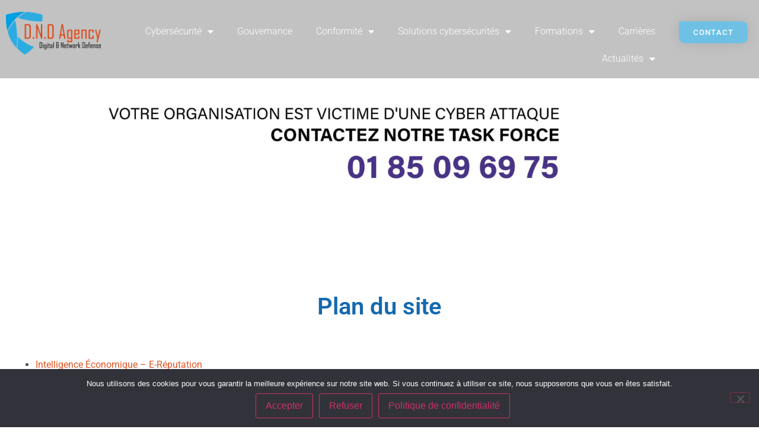

--- FILE ---
content_type: text/html; charset=UTF-8
request_url: https://dndagency.fr/plan-du-site/
body_size: 17721
content:
<!doctype html>
<html lang="fr-FR">
<head>
	<meta charset="UTF-8">
	<meta name="viewport" content="width=device-width, initial-scale=1">
	<link rel="profile" href="https://gmpg.org/xfn/11">
	<meta name='robots' content='noindex, follow' />
<meta name="dlm-version" content="5.1.6">
	<!-- This site is optimized with the Yoast SEO plugin v26.7 - https://yoast.com/wordpress/plugins/seo/ -->
	<title>Plan du site | Paris &amp; Lille - DND Agency Agence cybersécurité</title>
	<meta name="description" content="Grâce au plan du site DND Agency, naviguez plus fluidement et selon votre objectif. N&#039;hésitez pas à nous contacter. 24/24 7/7 Paris Lille." />
	<meta property="og:locale" content="fr_FR" />
	<meta property="og:type" content="article" />
	<meta property="og:title" content="Plan du site | Paris &amp; Lille - DND Agency Agence cybersécurité" />
	<meta property="og:description" content="Grâce au plan du site DND Agency, naviguez plus fluidement et selon votre objectif. N&#039;hésitez pas à nous contacter. 24/24 7/7 Paris Lille." />
	<meta property="og:url" content="https://dndagency.fr/plan-du-site/" />
	<meta property="og:site_name" content="Dnd Agency - Agence de cybersécurité" />
	<meta property="article:publisher" content="https://www.facebook.com/DND-Agency-111323479736879/?modal=admin_todo_tour" />
	<meta property="article:modified_time" content="2021-06-02T13:08:21+00:00" />
	<meta property="og:image" content="https://dndagency.fr/wp-content/uploads/2021/06/Sans-titre-1-1.png" />
	<meta name="twitter:card" content="summary_large_image" />
	<meta name="twitter:site" content="@dnd_agency" />
	<meta name="twitter:label1" content="Durée de lecture estimée" />
	<meta name="twitter:data1" content="1 minute" />
	<!-- / Yoast SEO plugin. -->



<link rel="alternate" type="text/calendar" title="Dnd Agency - Agence de cybersécurité &raquo; Flux iCal" href="https://dndagency.fr/events/?ical=1" />
<link rel="alternate" title="oEmbed (JSON)" type="application/json+oembed" href="https://dndagency.fr/wp-json/oembed/1.0/embed?url=https%3A%2F%2Fdndagency.fr%2Fplan-du-site%2F" />
<link rel="alternate" title="oEmbed (XML)" type="text/xml+oembed" href="https://dndagency.fr/wp-json/oembed/1.0/embed?url=https%3A%2F%2Fdndagency.fr%2Fplan-du-site%2F&#038;format=xml" />
		<!-- This site uses the Google Analytics by MonsterInsights plugin v9.7.0 - Using Analytics tracking - https://www.monsterinsights.com/ -->
							<script src="//www.googletagmanager.com/gtag/js?id=G-CGBX06B68E"  data-cfasync="false" data-wpfc-render="false" async></script>
			<script data-cfasync="false" data-wpfc-render="false">
				var mi_version = '9.7.0';
				var mi_track_user = true;
				var mi_no_track_reason = '';
								var MonsterInsightsDefaultLocations = {"page_location":"https:\/\/dndagency.fr\/plan-du-site\/"};
								if ( typeof MonsterInsightsPrivacyGuardFilter === 'function' ) {
					var MonsterInsightsLocations = (typeof MonsterInsightsExcludeQuery === 'object') ? MonsterInsightsPrivacyGuardFilter( MonsterInsightsExcludeQuery ) : MonsterInsightsPrivacyGuardFilter( MonsterInsightsDefaultLocations );
				} else {
					var MonsterInsightsLocations = (typeof MonsterInsightsExcludeQuery === 'object') ? MonsterInsightsExcludeQuery : MonsterInsightsDefaultLocations;
				}

								var disableStrs = [
										'ga-disable-G-CGBX06B68E',
									];

				/* Function to detect opted out users */
				function __gtagTrackerIsOptedOut() {
					for (var index = 0; index < disableStrs.length; index++) {
						if (document.cookie.indexOf(disableStrs[index] + '=true') > -1) {
							return true;
						}
					}

					return false;
				}

				/* Disable tracking if the opt-out cookie exists. */
				if (__gtagTrackerIsOptedOut()) {
					for (var index = 0; index < disableStrs.length; index++) {
						window[disableStrs[index]] = true;
					}
				}

				/* Opt-out function */
				function __gtagTrackerOptout() {
					for (var index = 0; index < disableStrs.length; index++) {
						document.cookie = disableStrs[index] + '=true; expires=Thu, 31 Dec 2099 23:59:59 UTC; path=/';
						window[disableStrs[index]] = true;
					}
				}

				if ('undefined' === typeof gaOptout) {
					function gaOptout() {
						__gtagTrackerOptout();
					}
				}
								window.dataLayer = window.dataLayer || [];

				window.MonsterInsightsDualTracker = {
					helpers: {},
					trackers: {},
				};
				if (mi_track_user) {
					function __gtagDataLayer() {
						dataLayer.push(arguments);
					}

					function __gtagTracker(type, name, parameters) {
						if (!parameters) {
							parameters = {};
						}

						if (parameters.send_to) {
							__gtagDataLayer.apply(null, arguments);
							return;
						}

						if (type === 'event') {
														parameters.send_to = monsterinsights_frontend.v4_id;
							var hookName = name;
							if (typeof parameters['event_category'] !== 'undefined') {
								hookName = parameters['event_category'] + ':' + name;
							}

							if (typeof MonsterInsightsDualTracker.trackers[hookName] !== 'undefined') {
								MonsterInsightsDualTracker.trackers[hookName](parameters);
							} else {
								__gtagDataLayer('event', name, parameters);
							}
							
						} else {
							__gtagDataLayer.apply(null, arguments);
						}
					}

					__gtagTracker('js', new Date());
					__gtagTracker('set', {
						'developer_id.dZGIzZG': true,
											});
					if ( MonsterInsightsLocations.page_location ) {
						__gtagTracker('set', MonsterInsightsLocations);
					}
										__gtagTracker('config', 'G-CGBX06B68E', {"forceSSL":"true","link_attribution":"true"} );
										window.gtag = __gtagTracker;										(function () {
						/* https://developers.google.com/analytics/devguides/collection/analyticsjs/ */
						/* ga and __gaTracker compatibility shim. */
						var noopfn = function () {
							return null;
						};
						var newtracker = function () {
							return new Tracker();
						};
						var Tracker = function () {
							return null;
						};
						var p = Tracker.prototype;
						p.get = noopfn;
						p.set = noopfn;
						p.send = function () {
							var args = Array.prototype.slice.call(arguments);
							args.unshift('send');
							__gaTracker.apply(null, args);
						};
						var __gaTracker = function () {
							var len = arguments.length;
							if (len === 0) {
								return;
							}
							var f = arguments[len - 1];
							if (typeof f !== 'object' || f === null || typeof f.hitCallback !== 'function') {
								if ('send' === arguments[0]) {
									var hitConverted, hitObject = false, action;
									if ('event' === arguments[1]) {
										if ('undefined' !== typeof arguments[3]) {
											hitObject = {
												'eventAction': arguments[3],
												'eventCategory': arguments[2],
												'eventLabel': arguments[4],
												'value': arguments[5] ? arguments[5] : 1,
											}
										}
									}
									if ('pageview' === arguments[1]) {
										if ('undefined' !== typeof arguments[2]) {
											hitObject = {
												'eventAction': 'page_view',
												'page_path': arguments[2],
											}
										}
									}
									if (typeof arguments[2] === 'object') {
										hitObject = arguments[2];
									}
									if (typeof arguments[5] === 'object') {
										Object.assign(hitObject, arguments[5]);
									}
									if ('undefined' !== typeof arguments[1].hitType) {
										hitObject = arguments[1];
										if ('pageview' === hitObject.hitType) {
											hitObject.eventAction = 'page_view';
										}
									}
									if (hitObject) {
										action = 'timing' === arguments[1].hitType ? 'timing_complete' : hitObject.eventAction;
										hitConverted = mapArgs(hitObject);
										__gtagTracker('event', action, hitConverted);
									}
								}
								return;
							}

							function mapArgs(args) {
								var arg, hit = {};
								var gaMap = {
									'eventCategory': 'event_category',
									'eventAction': 'event_action',
									'eventLabel': 'event_label',
									'eventValue': 'event_value',
									'nonInteraction': 'non_interaction',
									'timingCategory': 'event_category',
									'timingVar': 'name',
									'timingValue': 'value',
									'timingLabel': 'event_label',
									'page': 'page_path',
									'location': 'page_location',
									'title': 'page_title',
									'referrer' : 'page_referrer',
								};
								for (arg in args) {
																		if (!(!args.hasOwnProperty(arg) || !gaMap.hasOwnProperty(arg))) {
										hit[gaMap[arg]] = args[arg];
									} else {
										hit[arg] = args[arg];
									}
								}
								return hit;
							}

							try {
								f.hitCallback();
							} catch (ex) {
							}
						};
						__gaTracker.create = newtracker;
						__gaTracker.getByName = newtracker;
						__gaTracker.getAll = function () {
							return [];
						};
						__gaTracker.remove = noopfn;
						__gaTracker.loaded = true;
						window['__gaTracker'] = __gaTracker;
					})();
									} else {
										console.log("");
					(function () {
						function __gtagTracker() {
							return null;
						}

						window['__gtagTracker'] = __gtagTracker;
						window['gtag'] = __gtagTracker;
					})();
									}
			</script>
			
							<!-- / Google Analytics by MonsterInsights -->
		<style id='wp-img-auto-sizes-contain-inline-css'>
img:is([sizes=auto i],[sizes^="auto," i]){contain-intrinsic-size:3000px 1500px}
/*# sourceURL=wp-img-auto-sizes-contain-inline-css */
</style>
<style id='global-styles-inline-css'>
:root{--wp--preset--aspect-ratio--square: 1;--wp--preset--aspect-ratio--4-3: 4/3;--wp--preset--aspect-ratio--3-4: 3/4;--wp--preset--aspect-ratio--3-2: 3/2;--wp--preset--aspect-ratio--2-3: 2/3;--wp--preset--aspect-ratio--16-9: 16/9;--wp--preset--aspect-ratio--9-16: 9/16;--wp--preset--color--black: #000000;--wp--preset--color--cyan-bluish-gray: #abb8c3;--wp--preset--color--white: #ffffff;--wp--preset--color--pale-pink: #f78da7;--wp--preset--color--vivid-red: #cf2e2e;--wp--preset--color--luminous-vivid-orange: #ff6900;--wp--preset--color--luminous-vivid-amber: #fcb900;--wp--preset--color--light-green-cyan: #7bdcb5;--wp--preset--color--vivid-green-cyan: #00d084;--wp--preset--color--pale-cyan-blue: #8ed1fc;--wp--preset--color--vivid-cyan-blue: #0693e3;--wp--preset--color--vivid-purple: #9b51e0;--wp--preset--gradient--vivid-cyan-blue-to-vivid-purple: linear-gradient(135deg,rgb(6,147,227) 0%,rgb(155,81,224) 100%);--wp--preset--gradient--light-green-cyan-to-vivid-green-cyan: linear-gradient(135deg,rgb(122,220,180) 0%,rgb(0,208,130) 100%);--wp--preset--gradient--luminous-vivid-amber-to-luminous-vivid-orange: linear-gradient(135deg,rgb(252,185,0) 0%,rgb(255,105,0) 100%);--wp--preset--gradient--luminous-vivid-orange-to-vivid-red: linear-gradient(135deg,rgb(255,105,0) 0%,rgb(207,46,46) 100%);--wp--preset--gradient--very-light-gray-to-cyan-bluish-gray: linear-gradient(135deg,rgb(238,238,238) 0%,rgb(169,184,195) 100%);--wp--preset--gradient--cool-to-warm-spectrum: linear-gradient(135deg,rgb(74,234,220) 0%,rgb(151,120,209) 20%,rgb(207,42,186) 40%,rgb(238,44,130) 60%,rgb(251,105,98) 80%,rgb(254,248,76) 100%);--wp--preset--gradient--blush-light-purple: linear-gradient(135deg,rgb(255,206,236) 0%,rgb(152,150,240) 100%);--wp--preset--gradient--blush-bordeaux: linear-gradient(135deg,rgb(254,205,165) 0%,rgb(254,45,45) 50%,rgb(107,0,62) 100%);--wp--preset--gradient--luminous-dusk: linear-gradient(135deg,rgb(255,203,112) 0%,rgb(199,81,192) 50%,rgb(65,88,208) 100%);--wp--preset--gradient--pale-ocean: linear-gradient(135deg,rgb(255,245,203) 0%,rgb(182,227,212) 50%,rgb(51,167,181) 100%);--wp--preset--gradient--electric-grass: linear-gradient(135deg,rgb(202,248,128) 0%,rgb(113,206,126) 100%);--wp--preset--gradient--midnight: linear-gradient(135deg,rgb(2,3,129) 0%,rgb(40,116,252) 100%);--wp--preset--font-size--small: 13px;--wp--preset--font-size--medium: 20px;--wp--preset--font-size--large: 36px;--wp--preset--font-size--x-large: 42px;--wp--preset--spacing--20: 0.44rem;--wp--preset--spacing--30: 0.67rem;--wp--preset--spacing--40: 1rem;--wp--preset--spacing--50: 1.5rem;--wp--preset--spacing--60: 2.25rem;--wp--preset--spacing--70: 3.38rem;--wp--preset--spacing--80: 5.06rem;--wp--preset--shadow--natural: 6px 6px 9px rgba(0, 0, 0, 0.2);--wp--preset--shadow--deep: 12px 12px 50px rgba(0, 0, 0, 0.4);--wp--preset--shadow--sharp: 6px 6px 0px rgba(0, 0, 0, 0.2);--wp--preset--shadow--outlined: 6px 6px 0px -3px rgb(255, 255, 255), 6px 6px rgb(0, 0, 0);--wp--preset--shadow--crisp: 6px 6px 0px rgb(0, 0, 0);}:root { --wp--style--global--content-size: 800px;--wp--style--global--wide-size: 1200px; }:where(body) { margin: 0; }.wp-site-blocks > .alignleft { float: left; margin-right: 2em; }.wp-site-blocks > .alignright { float: right; margin-left: 2em; }.wp-site-blocks > .aligncenter { justify-content: center; margin-left: auto; margin-right: auto; }:where(.wp-site-blocks) > * { margin-block-start: 24px; margin-block-end: 0; }:where(.wp-site-blocks) > :first-child { margin-block-start: 0; }:where(.wp-site-blocks) > :last-child { margin-block-end: 0; }:root { --wp--style--block-gap: 24px; }:root :where(.is-layout-flow) > :first-child{margin-block-start: 0;}:root :where(.is-layout-flow) > :last-child{margin-block-end: 0;}:root :where(.is-layout-flow) > *{margin-block-start: 24px;margin-block-end: 0;}:root :where(.is-layout-constrained) > :first-child{margin-block-start: 0;}:root :where(.is-layout-constrained) > :last-child{margin-block-end: 0;}:root :where(.is-layout-constrained) > *{margin-block-start: 24px;margin-block-end: 0;}:root :where(.is-layout-flex){gap: 24px;}:root :where(.is-layout-grid){gap: 24px;}.is-layout-flow > .alignleft{float: left;margin-inline-start: 0;margin-inline-end: 2em;}.is-layout-flow > .alignright{float: right;margin-inline-start: 2em;margin-inline-end: 0;}.is-layout-flow > .aligncenter{margin-left: auto !important;margin-right: auto !important;}.is-layout-constrained > .alignleft{float: left;margin-inline-start: 0;margin-inline-end: 2em;}.is-layout-constrained > .alignright{float: right;margin-inline-start: 2em;margin-inline-end: 0;}.is-layout-constrained > .aligncenter{margin-left: auto !important;margin-right: auto !important;}.is-layout-constrained > :where(:not(.alignleft):not(.alignright):not(.alignfull)){max-width: var(--wp--style--global--content-size);margin-left: auto !important;margin-right: auto !important;}.is-layout-constrained > .alignwide{max-width: var(--wp--style--global--wide-size);}body .is-layout-flex{display: flex;}.is-layout-flex{flex-wrap: wrap;align-items: center;}.is-layout-flex > :is(*, div){margin: 0;}body .is-layout-grid{display: grid;}.is-layout-grid > :is(*, div){margin: 0;}body{padding-top: 0px;padding-right: 0px;padding-bottom: 0px;padding-left: 0px;}a:where(:not(.wp-element-button)){text-decoration: underline;}:root :where(.wp-element-button, .wp-block-button__link){background-color: #32373c;border-width: 0;color: #fff;font-family: inherit;font-size: inherit;font-style: inherit;font-weight: inherit;letter-spacing: inherit;line-height: inherit;padding-top: calc(0.667em + 2px);padding-right: calc(1.333em + 2px);padding-bottom: calc(0.667em + 2px);padding-left: calc(1.333em + 2px);text-decoration: none;text-transform: inherit;}.has-black-color{color: var(--wp--preset--color--black) !important;}.has-cyan-bluish-gray-color{color: var(--wp--preset--color--cyan-bluish-gray) !important;}.has-white-color{color: var(--wp--preset--color--white) !important;}.has-pale-pink-color{color: var(--wp--preset--color--pale-pink) !important;}.has-vivid-red-color{color: var(--wp--preset--color--vivid-red) !important;}.has-luminous-vivid-orange-color{color: var(--wp--preset--color--luminous-vivid-orange) !important;}.has-luminous-vivid-amber-color{color: var(--wp--preset--color--luminous-vivid-amber) !important;}.has-light-green-cyan-color{color: var(--wp--preset--color--light-green-cyan) !important;}.has-vivid-green-cyan-color{color: var(--wp--preset--color--vivid-green-cyan) !important;}.has-pale-cyan-blue-color{color: var(--wp--preset--color--pale-cyan-blue) !important;}.has-vivid-cyan-blue-color{color: var(--wp--preset--color--vivid-cyan-blue) !important;}.has-vivid-purple-color{color: var(--wp--preset--color--vivid-purple) !important;}.has-black-background-color{background-color: var(--wp--preset--color--black) !important;}.has-cyan-bluish-gray-background-color{background-color: var(--wp--preset--color--cyan-bluish-gray) !important;}.has-white-background-color{background-color: var(--wp--preset--color--white) !important;}.has-pale-pink-background-color{background-color: var(--wp--preset--color--pale-pink) !important;}.has-vivid-red-background-color{background-color: var(--wp--preset--color--vivid-red) !important;}.has-luminous-vivid-orange-background-color{background-color: var(--wp--preset--color--luminous-vivid-orange) !important;}.has-luminous-vivid-amber-background-color{background-color: var(--wp--preset--color--luminous-vivid-amber) !important;}.has-light-green-cyan-background-color{background-color: var(--wp--preset--color--light-green-cyan) !important;}.has-vivid-green-cyan-background-color{background-color: var(--wp--preset--color--vivid-green-cyan) !important;}.has-pale-cyan-blue-background-color{background-color: var(--wp--preset--color--pale-cyan-blue) !important;}.has-vivid-cyan-blue-background-color{background-color: var(--wp--preset--color--vivid-cyan-blue) !important;}.has-vivid-purple-background-color{background-color: var(--wp--preset--color--vivid-purple) !important;}.has-black-border-color{border-color: var(--wp--preset--color--black) !important;}.has-cyan-bluish-gray-border-color{border-color: var(--wp--preset--color--cyan-bluish-gray) !important;}.has-white-border-color{border-color: var(--wp--preset--color--white) !important;}.has-pale-pink-border-color{border-color: var(--wp--preset--color--pale-pink) !important;}.has-vivid-red-border-color{border-color: var(--wp--preset--color--vivid-red) !important;}.has-luminous-vivid-orange-border-color{border-color: var(--wp--preset--color--luminous-vivid-orange) !important;}.has-luminous-vivid-amber-border-color{border-color: var(--wp--preset--color--luminous-vivid-amber) !important;}.has-light-green-cyan-border-color{border-color: var(--wp--preset--color--light-green-cyan) !important;}.has-vivid-green-cyan-border-color{border-color: var(--wp--preset--color--vivid-green-cyan) !important;}.has-pale-cyan-blue-border-color{border-color: var(--wp--preset--color--pale-cyan-blue) !important;}.has-vivid-cyan-blue-border-color{border-color: var(--wp--preset--color--vivid-cyan-blue) !important;}.has-vivid-purple-border-color{border-color: var(--wp--preset--color--vivid-purple) !important;}.has-vivid-cyan-blue-to-vivid-purple-gradient-background{background: var(--wp--preset--gradient--vivid-cyan-blue-to-vivid-purple) !important;}.has-light-green-cyan-to-vivid-green-cyan-gradient-background{background: var(--wp--preset--gradient--light-green-cyan-to-vivid-green-cyan) !important;}.has-luminous-vivid-amber-to-luminous-vivid-orange-gradient-background{background: var(--wp--preset--gradient--luminous-vivid-amber-to-luminous-vivid-orange) !important;}.has-luminous-vivid-orange-to-vivid-red-gradient-background{background: var(--wp--preset--gradient--luminous-vivid-orange-to-vivid-red) !important;}.has-very-light-gray-to-cyan-bluish-gray-gradient-background{background: var(--wp--preset--gradient--very-light-gray-to-cyan-bluish-gray) !important;}.has-cool-to-warm-spectrum-gradient-background{background: var(--wp--preset--gradient--cool-to-warm-spectrum) !important;}.has-blush-light-purple-gradient-background{background: var(--wp--preset--gradient--blush-light-purple) !important;}.has-blush-bordeaux-gradient-background{background: var(--wp--preset--gradient--blush-bordeaux) !important;}.has-luminous-dusk-gradient-background{background: var(--wp--preset--gradient--luminous-dusk) !important;}.has-pale-ocean-gradient-background{background: var(--wp--preset--gradient--pale-ocean) !important;}.has-electric-grass-gradient-background{background: var(--wp--preset--gradient--electric-grass) !important;}.has-midnight-gradient-background{background: var(--wp--preset--gradient--midnight) !important;}.has-small-font-size{font-size: var(--wp--preset--font-size--small) !important;}.has-medium-font-size{font-size: var(--wp--preset--font-size--medium) !important;}.has-large-font-size{font-size: var(--wp--preset--font-size--large) !important;}.has-x-large-font-size{font-size: var(--wp--preset--font-size--x-large) !important;}
:root :where(.wp-block-pullquote){font-size: 1.5em;line-height: 1.6;}
/*# sourceURL=global-styles-inline-css */
</style>
<link rel='stylesheet' id='cookie-notice-front-css' href='https://dndagency.fr/wp-content/plugins/cookie-notice/css/front.min.css' media='all' />
<link data-minify="1" rel='stylesheet' id='icalendrier-default-css' href='https://dndagency.fr/wp-content/cache/min/1/wp-content/plugins/icalendrier/css/icalendrier.css?ver=1768355461' media='all' />
<link data-minify="1" rel='stylesheet' id='icalendrier-alt-1-css' href='https://dndagency.fr/wp-content/cache/min/1/wp-content/plugins/icalendrier/css/themes/icalendrier-alt-1.css?ver=1768355461' media='all' />
<link data-minify="1" rel='stylesheet' id='magnific-popup-au-css' href='https://dndagency.fr/wp-content/cache/min/1/wp-content/plugins/payfacile.final.V2.2/assets/lib/magnific-popup/magnific-popup.css?ver=1768355461' media='all' />
<link data-minify="1" rel='stylesheet' id='payfacile-css' href='https://dndagency.fr/wp-content/cache/min/1/wp-content/plugins/payfacile.final.V2.2/assets/css/payfacile.css?ver=1768355461' media='all' />
<link data-minify="1" rel='stylesheet' id='table-addons-for-elementor-css' href='https://dndagency.fr/wp-content/cache/min/1/wp-content/plugins/table-addons-for-elementor/public/css/table-addons-for-elementor-public.css?ver=1768355461' media='all' />
<link data-minify="1" rel='stylesheet' id='tribe-events-v2-single-skeleton-css' href='https://dndagency.fr/wp-content/cache/min/1/wp-content/plugins/the-events-calendar/build/css/tribe-events-single-skeleton.css?ver=1768355461' media='all' />
<link data-minify="1" rel='stylesheet' id='tribe-events-v2-single-skeleton-full-css' href='https://dndagency.fr/wp-content/cache/min/1/wp-content/plugins/the-events-calendar/build/css/tribe-events-single-full.css?ver=1768355461' media='all' />
<link data-minify="1" rel='stylesheet' id='tec-events-elementor-widgets-base-styles-css' href='https://dndagency.fr/wp-content/cache/min/1/wp-content/plugins/the-events-calendar/build/css/integrations/plugins/elementor/widgets/widget-base.css?ver=1768355461' media='all' />
<link data-minify="1" rel='stylesheet' id='newsletter_style-css' href='https://dndagency.fr/wp-content/cache/min/1/wp-content/themes/hello-elementor-child/assets/css/style.css?ver=1768355461' media='all' />
<link rel='stylesheet' id='hello-elementor-css' href='https://dndagency.fr/wp-content/themes/hello-elementor/style.min.css' media='all' />
<link rel='stylesheet' id='hello-elementor-theme-style-css' href='https://dndagency.fr/wp-content/themes/hello-elementor/theme.min.css' media='all' />
<link rel='stylesheet' id='hello-elementor-header-footer-css' href='https://dndagency.fr/wp-content/themes/hello-elementor/header-footer.min.css' media='all' />
<link rel='stylesheet' id='e-animation-bounceIn-css' href='https://dndagency.fr/wp-content/plugins/elementor/assets/lib/animations/styles/bounceIn.min.css' media='all' />
<link rel='stylesheet' id='elementor-frontend-css' href='https://dndagency.fr/wp-content/plugins/elementor/assets/css/frontend.min.css' media='all' />
<link rel='stylesheet' id='widget-image-css' href='https://dndagency.fr/wp-content/plugins/elementor/assets/css/widget-image.min.css' media='all' />
<link rel='stylesheet' id='widget-nav-menu-css' href='https://dndagency.fr/wp-content/plugins/elementor-pro/assets/css/widget-nav-menu.min.css' media='all' />
<link rel='stylesheet' id='e-sticky-css' href='https://dndagency.fr/wp-content/plugins/elementor-pro/assets/css/modules/sticky.min.css' media='all' />
<link rel='stylesheet' id='e-animation-grow-css' href='https://dndagency.fr/wp-content/plugins/elementor/assets/lib/animations/styles/e-animation-grow.min.css' media='all' />
<link rel='stylesheet' id='widget-social-icons-css' href='https://dndagency.fr/wp-content/plugins/elementor/assets/css/widget-social-icons.min.css' media='all' />
<link rel='stylesheet' id='e-apple-webkit-css' href='https://dndagency.fr/wp-content/plugins/elementor/assets/css/conditionals/apple-webkit.min.css' media='all' />
<link data-minify="1" rel='stylesheet' id='elementor-icons-css' href='https://dndagency.fr/wp-content/cache/min/1/wp-content/plugins/elementor/assets/lib/eicons/css/elementor-icons.min.css?ver=1768355461' media='all' />
<link rel='stylesheet' id='elementor-post-1307-css' href='https://dndagency.fr/wp-content/uploads/elementor/css/post-1307.css' media='all' />
<link rel='stylesheet' id='widget-spacer-css' href='https://dndagency.fr/wp-content/plugins/elementor/assets/css/widget-spacer.min.css' media='all' />
<link rel='stylesheet' id='widget-heading-css' href='https://dndagency.fr/wp-content/plugins/elementor/assets/css/widget-heading.min.css' media='all' />
<link rel='stylesheet' id='widget-sitemap-css' href='https://dndagency.fr/wp-content/plugins/elementor-pro/assets/css/widget-sitemap.min.css' media='all' />
<link rel='stylesheet' id='elementor-post-1314-css' href='https://dndagency.fr/wp-content/uploads/elementor/css/post-1314.css' media='all' />
<link rel='stylesheet' id='elementor-post-7-css' href='https://dndagency.fr/wp-content/uploads/elementor/css/post-7.css' media='all' />
<link rel='stylesheet' id='elementor-post-49-css' href='https://dndagency.fr/wp-content/uploads/elementor/css/post-49.css' media='all' />
<link rel='stylesheet' id='elementor-post-35-css' href='https://dndagency.fr/wp-content/uploads/elementor/css/post-35.css' media='all' />
<link rel='stylesheet' id='eael-general-css' href='https://dndagency.fr/wp-content/plugins/essential-addons-for-elementor-lite/assets/front-end/css/view/general.min.css' media='all' />
<link data-minify="1" rel='stylesheet' id='elementor-gf-local-roboto-css' href='https://dndagency.fr/wp-content/cache/min/1/wp-content/uploads/elementor/google-fonts/css/roboto.css?ver=1768355461' media='all' />
<link data-minify="1" rel='stylesheet' id='elementor-gf-local-robotoslab-css' href='https://dndagency.fr/wp-content/cache/min/1/wp-content/uploads/elementor/google-fonts/css/robotoslab.css?ver=1768355461' media='all' />
<link rel='stylesheet' id='elementor-icons-shared-0-css' href='https://dndagency.fr/wp-content/plugins/elementor/assets/lib/font-awesome/css/fontawesome.min.css' media='all' />
<link data-minify="1" rel='stylesheet' id='elementor-icons-fa-solid-css' href='https://dndagency.fr/wp-content/cache/min/1/wp-content/plugins/elementor/assets/lib/font-awesome/css/solid.min.css?ver=1768355461' media='all' />
<link data-minify="1" rel='stylesheet' id='elementor-icons-fa-brands-css' href='https://dndagency.fr/wp-content/cache/min/1/wp-content/plugins/elementor/assets/lib/font-awesome/css/brands.min.css?ver=1768355461' media='all' />
<!--n2css--><!--n2js-->



<script id="cookie-notice-front-js-before">
var cnArgs = {"ajaxUrl":"https:\/\/dndagency.fr\/wp-admin\/admin-ajax.php","nonce":"afe6ee5943","hideEffect":"fade","position":"bottom","onScroll":false,"onScrollOffset":100,"onClick":false,"cookieName":"cookie_notice_accepted","cookieTime":2592000,"cookieTimeRejected":2592000,"globalCookie":false,"redirection":false,"cache":true,"revokeCookies":false,"revokeCookiesOpt":"automatic"};

//# sourceURL=cookie-notice-front-js-before
</script>

<link rel="https://api.w.org/" href="https://dndagency.fr/wp-json/" /><link rel="alternate" title="JSON" type="application/json" href="https://dndagency.fr/wp-json/wp/v2/pages/1314" /><link rel='shortlink' href='https://dndagency.fr/?p=1314' />


<!-- This site is optimized with the Schema plugin v1.7.9.6 - https://schema.press -->
<script type="application/ld+json">{"@context":"https:\/\/schema.org\/","@type":"Article","mainEntityOfPage":{"@type":"WebPage","@id":"https:\/\/dndagency.fr\/plan-du-site\/"},"url":"https:\/\/dndagency.fr\/plan-du-site\/","headline":"Plan du site","datePublished":"2020-03-05T16:42:04+01:00","dateModified":"2021-06-02T15:08:21+02:00","publisher":{"@type":"Organization","@id":"https:\/\/dndagency.fr\/#organization","name":"Dnd Agency - Agence de cybersécurité","logo":{"@type":"ImageObject","url":"","width":600,"height":60}},"image":{"@type":"ImageObject","url":"https:\/\/dndagency.fr\/wp-content\/uploads\/2021\/06\/Sans-titre-1-1.png","width":"800","height":"175"},"description":"Plan du site","author":{"@type":"Person","name":"dnda","url":"https:\/\/dndagency.fr\/author\/dnda\/","image":{"@type":"ImageObject","url":"https:\/\/secure.gravatar.com\/avatar\/9ab224410f1685d8c38fb51999674b770cfafbbe201989ec42039950c5c20577?s=96&d=mm&r=g","height":96,"width":96}}}</script>

<meta name="tec-api-version" content="v1"><meta name="tec-api-origin" content="https://dndagency.fr"><link rel="alternate" href="https://dndagency.fr/wp-json/tribe/events/v1/" /><meta name="framework" content="Qedux 4.0.0.1" />
<meta name="generator" content="Elementor 3.34.1; features: additional_custom_breakpoints; settings: css_print_method-external, google_font-enabled, font_display-auto">
<!-- Google Tag Manager -->
<script>(function(w,d,s,l,i){w[l]=w[l]||[];w[l].push({'gtm.start':
new Date().getTime(),event:'gtm.js'});var f=d.getElementsByTagName(s)[0],
j=d.createElement(s),dl=l!='dataLayer'?'&l='+l:'';j.async=true;j.src=
'https://www.googletagmanager.com/gtm.js?id='+i+dl;f.parentNode.insertBefore(j,f);
})(window,document,'script','dataLayer','GTM-NFDBNZQW');</script>
<!-- End Google Tag Manager -->
			<style>
				.e-con.e-parent:nth-of-type(n+4):not(.e-lazyloaded):not(.e-no-lazyload),
				.e-con.e-parent:nth-of-type(n+4):not(.e-lazyloaded):not(.e-no-lazyload) * {
					background-image: none !important;
				}
				@media screen and (max-height: 1024px) {
					.e-con.e-parent:nth-of-type(n+3):not(.e-lazyloaded):not(.e-no-lazyload),
					.e-con.e-parent:nth-of-type(n+3):not(.e-lazyloaded):not(.e-no-lazyload) * {
						background-image: none !important;
					}
				}
				@media screen and (max-height: 640px) {
					.e-con.e-parent:nth-of-type(n+2):not(.e-lazyloaded):not(.e-no-lazyload),
					.e-con.e-parent:nth-of-type(n+2):not(.e-lazyloaded):not(.e-no-lazyload) * {
						background-image: none !important;
					}
				}
			</style>
			

<!-- This site is optimized with the Schema plugin v1.7.9.6 - https://schema.press -->
<script type="application/ld+json">{
    "@context": "http://schema.org",
    "@type": "BreadcrumbList",
    "itemListElement": [
        {
            "@type": "ListItem",
            "position": 1,
            "item": {
                "@id": "https://dndagency.fr",
                "name": "Home"
            }
        },
        {
            "@type": "ListItem",
            "position": 2,
            "item": {
                "@id": "https://dndagency.fr/plan-du-site/",
                "name": "Plan du site"
            }
        }
    ]
}</script>

<link rel="icon" href="https://dndagency.fr/wp-content/uploads/2019/07/cropped-logo_icone-32x32.png" sizes="32x32" />
<link rel="icon" href="https://dndagency.fr/wp-content/uploads/2019/07/cropped-logo_icone-192x192.png" sizes="192x192" />
<link rel="apple-touch-icon" href="https://dndagency.fr/wp-content/uploads/2019/07/cropped-logo_icone-180x180.png" />
<meta name="msapplication-TileImage" content="https://dndagency.fr/wp-content/uploads/2019/07/cropped-logo_icone-270x270.png" />
<noscript><style id="rocket-lazyload-nojs-css">.rll-youtube-player, [data-lazy-src]{display:none !important;}</style></noscript><meta name="generator" content="WP Rocket 3.19.4" data-wpr-features="wpr_minify_concatenate_js wpr_lazyload_images wpr_minify_css wpr_desktop" /></head>
<body class="wp-singular page-template-default page page-id-1314 wp-custom-logo wp-embed-responsive wp-theme-hello-elementor wp-child-theme-hello-elementor-child cookies-not-set tribe-no-js theme-default elementor-default elementor-template-full-width elementor-kit-1307 elementor-page elementor-page-1314 elementor-page-35">

<!-- Google Tag Manager (noscript) -->
<noscript><iframe src="https://www.googletagmanager.com/ns.html?id=GTM-NFDBNZQW"
height="0" width="0" style="display:none;visibility:hidden"></iframe></noscript>
<!-- End Google Tag Manager (noscript) -->

<a class="skip-link screen-reader-text" href="#content">Aller au contenu</a>

		<header data-rocket-location-hash="e3e6791c2eb682775606f30bd3bee18c" data-elementor-type="header" data-elementor-id="7" class="elementor elementor-7 elementor-location-header" data-elementor-post-type="elementor_library">
					<section class="elementor-section elementor-top-section elementor-element elementor-element-f2f591a elementor-section-full_width elementor-section-height-default elementor-section-height-default" data-id="f2f591a" data-element_type="section" data-settings="{&quot;background_background&quot;:&quot;classic&quot;,&quot;sticky&quot;:&quot;top&quot;,&quot;sticky_effects_offset&quot;:1,&quot;sticky_on&quot;:[&quot;desktop&quot;,&quot;tablet&quot;,&quot;mobile&quot;],&quot;sticky_offset&quot;:0,&quot;sticky_anchor_link_offset&quot;:0}">
						<div data-rocket-location-hash="82f6c6a00e9a86a2eaa3cc6e8d136714" class="elementor-container elementor-column-gap-default">
					<div class="elementor-column elementor-col-25 elementor-top-column elementor-element elementor-element-ad1058e" data-id="ad1058e" data-element_type="column">
			<div class="elementor-widget-wrap elementor-element-populated">
						<div class="elementor-element elementor-element-ee876d6 elementor-invisible elementor-widget elementor-widget-theme-site-logo elementor-widget-image" data-id="ee876d6" data-element_type="widget" data-settings="{&quot;_animation&quot;:&quot;bounceIn&quot;}" data-widget_type="theme-site-logo.default">
				<div class="elementor-widget-container">
											<a href="https://dndagency.fr">
			<img width="1344" height="603" src="data:image/svg+xml,%3Csvg%20xmlns='http://www.w3.org/2000/svg'%20viewBox='0%200%201344%20603'%3E%3C/svg%3E" class="attachment-full size-full wp-image-22" alt="" data-lazy-srcset="https://dndagency.fr/wp-content/uploads/2019/07/cropped-logo_vecto.png 1344w, https://dndagency.fr/wp-content/uploads/2019/07/cropped-logo_vecto-300x135.png 300w, https://dndagency.fr/wp-content/uploads/2019/07/cropped-logo_vecto-768x345.png 768w, https://dndagency.fr/wp-content/uploads/2019/07/cropped-logo_vecto-1024x459.png 1024w" data-lazy-sizes="(max-width: 1344px) 100vw, 1344px" data-lazy-src="https://dndagency.fr/wp-content/uploads/2019/07/cropped-logo_vecto.png" /><noscript><img width="1344" height="603" src="https://dndagency.fr/wp-content/uploads/2019/07/cropped-logo_vecto.png" class="attachment-full size-full wp-image-22" alt="" srcset="https://dndagency.fr/wp-content/uploads/2019/07/cropped-logo_vecto.png 1344w, https://dndagency.fr/wp-content/uploads/2019/07/cropped-logo_vecto-300x135.png 300w, https://dndagency.fr/wp-content/uploads/2019/07/cropped-logo_vecto-768x345.png 768w, https://dndagency.fr/wp-content/uploads/2019/07/cropped-logo_vecto-1024x459.png 1024w" sizes="(max-width: 1344px) 100vw, 1344px" /></noscript>				</a>
											</div>
				</div>
					</div>
		</div>
				<div class="elementor-column elementor-col-50 elementor-top-column elementor-element elementor-element-56af3e2" data-id="56af3e2" data-element_type="column">
			<div class="elementor-widget-wrap elementor-element-populated">
						<div class="elementor-element elementor-element-08319b6 elementor-nav-menu__align-end elementor-nav-menu--dropdown-tablet elementor-nav-menu__text-align-aside elementor-nav-menu--toggle elementor-nav-menu--burger elementor-widget elementor-widget-nav-menu" data-id="08319b6" data-element_type="widget" data-settings="{&quot;layout&quot;:&quot;horizontal&quot;,&quot;submenu_icon&quot;:{&quot;value&quot;:&quot;&lt;i class=\&quot;fas fa-caret-down\&quot; aria-hidden=\&quot;true\&quot;&gt;&lt;\/i&gt;&quot;,&quot;library&quot;:&quot;fa-solid&quot;},&quot;toggle&quot;:&quot;burger&quot;}" data-widget_type="nav-menu.default">
				<div class="elementor-widget-container">
								<nav aria-label="Menu" class="elementor-nav-menu--main elementor-nav-menu__container elementor-nav-menu--layout-horizontal e--pointer-underline e--animation-fade">
				<ul id="menu-1-08319b6" class="elementor-nav-menu"><li class="menu-item menu-item-type-post_type menu-item-object-page menu-item-has-children menu-item-4693"><a href="https://dndagency.fr/cybersecurite/" class="elementor-item">Cybersécurité</a>
<ul class="sub-menu elementor-nav-menu--dropdown">
	<li class="menu-item menu-item-type-post_type menu-item-object-page menu-item-4694"><a href="https://dndagency.fr/cybersecurite/analyse-de-vulnerabilite/" class="elementor-sub-item">Analyse de vulnérabilité</a></li>
	<li class="menu-item menu-item-type-post_type menu-item-object-page menu-item-4695"><a href="https://dndagency.fr/cybersecurite/pentest-test-dintrusion/" class="elementor-sub-item">Test d’intrusion</a></li>
	<li class="menu-item menu-item-type-post_type menu-item-object-page menu-item-4697"><a href="https://dndagency.fr/cybersecurite/audit-de-securite/" class="elementor-sub-item">Audit de sécurité</a></li>
	<li class="menu-item menu-item-type-post_type menu-item-object-page menu-item-4696"><a href="https://dndagency.fr/cybersecurite/reponse-a-incident/" class="elementor-sub-item">Réponse à incident</a></li>
	<li class="menu-item menu-item-type-post_type menu-item-object-page menu-item-4698"><a href="https://dndagency.fr/cybersecurite/approche-bug-bounty/" class="elementor-sub-item">Approche Bug Bounty</a></li>
	<li class="menu-item menu-item-type-post_type menu-item-object-page menu-item-12363"><a href="https://dndagency.fr/accueil/iec-62443-cybersecurite-industrielle/" class="elementor-sub-item">IEC 62443&nbsp;: Cybersécurité industriel</a></li>
</ul>
</li>
<li class="menu-item menu-item-type-post_type menu-item-object-page menu-item-4753"><a href="https://dndagency.fr/gouvernance/" class="elementor-item">Gouvernance</a></li>
<li class="menu-item menu-item-type-post_type menu-item-object-page menu-item-has-children menu-item-4700"><a href="https://dndagency.fr/mise-en-conformite/" class="elementor-item">Conformité</a>
<ul class="sub-menu elementor-nav-menu--dropdown">
	<li class="menu-item menu-item-type-post_type menu-item-object-page menu-item-4701"><a href="https://dndagency.fr/mise-en-conformite/accompagnement-rgpd/" class="elementor-sub-item">Accompagnement RGPD</a></li>
	<li class="menu-item menu-item-type-post_type menu-item-object-page menu-item-4702"><a href="https://dndagency.fr/mise-en-conformite/dpo-externalise/" class="elementor-sub-item">DPO Externalisé</a></li>
	<li class="menu-item menu-item-type-post_type menu-item-object-page menu-item-4703"><a href="https://dndagency.fr/mise-en-conformite/lanceurs-dalertes/" class="elementor-sub-item">lanceurs d’alertes</a></li>
	<li class="menu-item menu-item-type-post_type menu-item-object-page menu-item-4704"><a href="https://dndagency.fr/mise-en-conformite/protection-secret-des-affaires/" class="elementor-sub-item">Protection du secret des affaires</a></li>
</ul>
</li>
<li class="menu-item menu-item-type-post_type menu-item-object-page menu-item-has-children menu-item-4705"><a href="https://dndagency.fr/qui-sommes-nous/solutions-cybersecurite/" class="elementor-item">Solutions cybersécurités</a>
<ul class="sub-menu elementor-nav-menu--dropdown">
	<li class="menu-item menu-item-type-post_type menu-item-object-page menu-item-11606"><a href="https://dndagency.fr/solution-cybersecurite-service-manager/" class="elementor-sub-item">Solutions Manager</a></li>
	<li class="menu-item menu-item-type-post_type menu-item-object-page menu-item-12091"><a href="https://dndagency.fr/cybersecurite-grande-entreprise/" class="elementor-sub-item">Cybersecurité Grande Entreprise</a></li>
	<li class="menu-item menu-item-type-post_type menu-item-object-page menu-item-11603"><a href="https://dndagency.fr/authentification-multi-facteurs/" class="elementor-sub-item">Authentification multi-facteurs</a></li>
	<li class="menu-item menu-item-type-post_type menu-item-object-page menu-item-6464"><a href="https://dndagency.fr/safetica-solution-dlp/" class="elementor-sub-item">DLP Solution</a></li>
	<li class="menu-item menu-item-type-post_type menu-item-object-page menu-item-7038"><a href="https://dndagency.fr/campagne-de-phishing/" class="elementor-sub-item">PHISHING Solution</a></li>
	<li class="menu-item menu-item-type-post_type menu-item-object-page menu-item-4992"><a href="https://dndagency.fr/sentinel-one/" class="elementor-sub-item">EDR Solution</a></li>
	<li class="menu-item menu-item-type-post_type menu-item-object-page menu-item-9449"><a href="https://dndagency.fr/lockpass/" class="elementor-sub-item">Lockpass</a></li>
	<li class="menu-item menu-item-type-post_type menu-item-object-page menu-item-10833"><a href="https://dndagency.fr/cyber-range-dnda/" class="elementor-sub-item">CyberRange</a></li>
	<li class="menu-item menu-item-type-post_type menu-item-object-page menu-item-11604"><a href="https://dndagency.fr/services-soc/" class="elementor-sub-item">Services SOC</a></li>
	<li class="menu-item menu-item-type-post_type menu-item-object-page menu-item-12222"><a href="https://dndagency.fr/accueil/elite-protection/" class="elementor-sub-item">SOC ESET Elite</a></li>
</ul>
</li>
<li class="menu-item menu-item-type-post_type menu-item-object-page menu-item-has-children menu-item-10353"><a href="https://dndagency.fr/formation-cybersecurite/" class="elementor-item">Formations</a>
<ul class="sub-menu elementor-nav-menu--dropdown">
	<li class="menu-item menu-item-type-post_type menu-item-object-page menu-item-11605"><a href="https://dndagency.fr/formations-cybersecurite-a-lille/" class="elementor-sub-item">Formations à Lille</a></li>
	<li class="menu-item menu-item-type-custom menu-item-object-custom menu-item-11955"><a target="_blank" href="https://formations.dndagency.fr/formations/formation-en-cybersecurite/" class="elementor-sub-item">Formations à Paris</a></li>
</ul>
</li>
<li class="menu-item menu-item-type-post_type menu-item-object-page menu-item-4707"><a href="https://dndagency.fr/carrieres-recrutement/" class="elementor-item">Carrières</a></li>
<li class="menu-item menu-item-type-post_type menu-item-object-page menu-item-has-children menu-item-6346"><a href="https://dndagency.fr/actualites/" class="elementor-item">Actualités</a>
<ul class="sub-menu elementor-nav-menu--dropdown">
	<li class="menu-item menu-item-type-post_type menu-item-object-page menu-item-6353"><a href="https://dndagency.fr/actualites/" class="elementor-sub-item">Articles &#038; News</a></li>
	<li class="menu-item menu-item-type-post_type menu-item-object-page menu-item-11882"><a href="https://dndagency.fr/qui-sommes-nous/" class="elementor-sub-item">Qui sommes-nous&nbsp;?</a></li>
	<li class="menu-item menu-item-type-post_type menu-item-object-page menu-item-4710"><a href="https://dndagency.fr/videos-dndagency/" class="elementor-sub-item">Vidéos</a></li>
</ul>
</li>
</ul>			</nav>
					<div class="elementor-menu-toggle" role="button" tabindex="0" aria-label="Permuter le menu" aria-expanded="false">
			<i aria-hidden="true" role="presentation" class="elementor-menu-toggle__icon--open eicon-menu-bar"></i><i aria-hidden="true" role="presentation" class="elementor-menu-toggle__icon--close eicon-close"></i>		</div>
					<nav class="elementor-nav-menu--dropdown elementor-nav-menu__container" aria-hidden="true">
				<ul id="menu-2-08319b6" class="elementor-nav-menu"><li class="menu-item menu-item-type-post_type menu-item-object-page menu-item-has-children menu-item-4693"><a href="https://dndagency.fr/cybersecurite/" class="elementor-item" tabindex="-1">Cybersécurité</a>
<ul class="sub-menu elementor-nav-menu--dropdown">
	<li class="menu-item menu-item-type-post_type menu-item-object-page menu-item-4694"><a href="https://dndagency.fr/cybersecurite/analyse-de-vulnerabilite/" class="elementor-sub-item" tabindex="-1">Analyse de vulnérabilité</a></li>
	<li class="menu-item menu-item-type-post_type menu-item-object-page menu-item-4695"><a href="https://dndagency.fr/cybersecurite/pentest-test-dintrusion/" class="elementor-sub-item" tabindex="-1">Test d’intrusion</a></li>
	<li class="menu-item menu-item-type-post_type menu-item-object-page menu-item-4697"><a href="https://dndagency.fr/cybersecurite/audit-de-securite/" class="elementor-sub-item" tabindex="-1">Audit de sécurité</a></li>
	<li class="menu-item menu-item-type-post_type menu-item-object-page menu-item-4696"><a href="https://dndagency.fr/cybersecurite/reponse-a-incident/" class="elementor-sub-item" tabindex="-1">Réponse à incident</a></li>
	<li class="menu-item menu-item-type-post_type menu-item-object-page menu-item-4698"><a href="https://dndagency.fr/cybersecurite/approche-bug-bounty/" class="elementor-sub-item" tabindex="-1">Approche Bug Bounty</a></li>
	<li class="menu-item menu-item-type-post_type menu-item-object-page menu-item-12363"><a href="https://dndagency.fr/accueil/iec-62443-cybersecurite-industrielle/" class="elementor-sub-item" tabindex="-1">IEC 62443&nbsp;: Cybersécurité industriel</a></li>
</ul>
</li>
<li class="menu-item menu-item-type-post_type menu-item-object-page menu-item-4753"><a href="https://dndagency.fr/gouvernance/" class="elementor-item" tabindex="-1">Gouvernance</a></li>
<li class="menu-item menu-item-type-post_type menu-item-object-page menu-item-has-children menu-item-4700"><a href="https://dndagency.fr/mise-en-conformite/" class="elementor-item" tabindex="-1">Conformité</a>
<ul class="sub-menu elementor-nav-menu--dropdown">
	<li class="menu-item menu-item-type-post_type menu-item-object-page menu-item-4701"><a href="https://dndagency.fr/mise-en-conformite/accompagnement-rgpd/" class="elementor-sub-item" tabindex="-1">Accompagnement RGPD</a></li>
	<li class="menu-item menu-item-type-post_type menu-item-object-page menu-item-4702"><a href="https://dndagency.fr/mise-en-conformite/dpo-externalise/" class="elementor-sub-item" tabindex="-1">DPO Externalisé</a></li>
	<li class="menu-item menu-item-type-post_type menu-item-object-page menu-item-4703"><a href="https://dndagency.fr/mise-en-conformite/lanceurs-dalertes/" class="elementor-sub-item" tabindex="-1">lanceurs d’alertes</a></li>
	<li class="menu-item menu-item-type-post_type menu-item-object-page menu-item-4704"><a href="https://dndagency.fr/mise-en-conformite/protection-secret-des-affaires/" class="elementor-sub-item" tabindex="-1">Protection du secret des affaires</a></li>
</ul>
</li>
<li class="menu-item menu-item-type-post_type menu-item-object-page menu-item-has-children menu-item-4705"><a href="https://dndagency.fr/qui-sommes-nous/solutions-cybersecurite/" class="elementor-item" tabindex="-1">Solutions cybersécurités</a>
<ul class="sub-menu elementor-nav-menu--dropdown">
	<li class="menu-item menu-item-type-post_type menu-item-object-page menu-item-11606"><a href="https://dndagency.fr/solution-cybersecurite-service-manager/" class="elementor-sub-item" tabindex="-1">Solutions Manager</a></li>
	<li class="menu-item menu-item-type-post_type menu-item-object-page menu-item-12091"><a href="https://dndagency.fr/cybersecurite-grande-entreprise/" class="elementor-sub-item" tabindex="-1">Cybersecurité Grande Entreprise</a></li>
	<li class="menu-item menu-item-type-post_type menu-item-object-page menu-item-11603"><a href="https://dndagency.fr/authentification-multi-facteurs/" class="elementor-sub-item" tabindex="-1">Authentification multi-facteurs</a></li>
	<li class="menu-item menu-item-type-post_type menu-item-object-page menu-item-6464"><a href="https://dndagency.fr/safetica-solution-dlp/" class="elementor-sub-item" tabindex="-1">DLP Solution</a></li>
	<li class="menu-item menu-item-type-post_type menu-item-object-page menu-item-7038"><a href="https://dndagency.fr/campagne-de-phishing/" class="elementor-sub-item" tabindex="-1">PHISHING Solution</a></li>
	<li class="menu-item menu-item-type-post_type menu-item-object-page menu-item-4992"><a href="https://dndagency.fr/sentinel-one/" class="elementor-sub-item" tabindex="-1">EDR Solution</a></li>
	<li class="menu-item menu-item-type-post_type menu-item-object-page menu-item-9449"><a href="https://dndagency.fr/lockpass/" class="elementor-sub-item" tabindex="-1">Lockpass</a></li>
	<li class="menu-item menu-item-type-post_type menu-item-object-page menu-item-10833"><a href="https://dndagency.fr/cyber-range-dnda/" class="elementor-sub-item" tabindex="-1">CyberRange</a></li>
	<li class="menu-item menu-item-type-post_type menu-item-object-page menu-item-11604"><a href="https://dndagency.fr/services-soc/" class="elementor-sub-item" tabindex="-1">Services SOC</a></li>
	<li class="menu-item menu-item-type-post_type menu-item-object-page menu-item-12222"><a href="https://dndagency.fr/accueil/elite-protection/" class="elementor-sub-item" tabindex="-1">SOC ESET Elite</a></li>
</ul>
</li>
<li class="menu-item menu-item-type-post_type menu-item-object-page menu-item-has-children menu-item-10353"><a href="https://dndagency.fr/formation-cybersecurite/" class="elementor-item" tabindex="-1">Formations</a>
<ul class="sub-menu elementor-nav-menu--dropdown">
	<li class="menu-item menu-item-type-post_type menu-item-object-page menu-item-11605"><a href="https://dndagency.fr/formations-cybersecurite-a-lille/" class="elementor-sub-item" tabindex="-1">Formations à Lille</a></li>
	<li class="menu-item menu-item-type-custom menu-item-object-custom menu-item-11955"><a target="_blank" href="https://formations.dndagency.fr/formations/formation-en-cybersecurite/" class="elementor-sub-item" tabindex="-1">Formations à Paris</a></li>
</ul>
</li>
<li class="menu-item menu-item-type-post_type menu-item-object-page menu-item-4707"><a href="https://dndagency.fr/carrieres-recrutement/" class="elementor-item" tabindex="-1">Carrières</a></li>
<li class="menu-item menu-item-type-post_type menu-item-object-page menu-item-has-children menu-item-6346"><a href="https://dndagency.fr/actualites/" class="elementor-item" tabindex="-1">Actualités</a>
<ul class="sub-menu elementor-nav-menu--dropdown">
	<li class="menu-item menu-item-type-post_type menu-item-object-page menu-item-6353"><a href="https://dndagency.fr/actualites/" class="elementor-sub-item" tabindex="-1">Articles &#038; News</a></li>
	<li class="menu-item menu-item-type-post_type menu-item-object-page menu-item-11882"><a href="https://dndagency.fr/qui-sommes-nous/" class="elementor-sub-item" tabindex="-1">Qui sommes-nous&nbsp;?</a></li>
	<li class="menu-item menu-item-type-post_type menu-item-object-page menu-item-4710"><a href="https://dndagency.fr/videos-dndagency/" class="elementor-sub-item" tabindex="-1">Vidéos</a></li>
</ul>
</li>
</ul>			</nav>
						</div>
				</div>
					</div>
		</div>
				<div class="elementor-column elementor-col-25 elementor-top-column elementor-element elementor-element-365546d elementor-hidden-tablet elementor-hidden-phone" data-id="365546d" data-element_type="column">
			<div class="elementor-widget-wrap elementor-element-populated">
						<div class="elementor-element elementor-element-a19ad13 elementor-align-left elementor-tablet-align-right elementor-hidden-phone elementor-widget elementor-widget-button" data-id="a19ad13" data-element_type="widget" data-widget_type="button.default">
				<div class="elementor-widget-container">
									<div class="elementor-button-wrapper">
					<a class="elementor-button elementor-button-link elementor-size-sm" href="https://dndagency.fr/contacter-dnd-agency/">
						<span class="elementor-button-content-wrapper">
									<span class="elementor-button-text">CONTACT</span>
					</span>
					</a>
				</div>
								</div>
				</div>
					</div>
		</div>
					</div>
		</section>
				</header>
				<div data-rocket-location-hash="1c5a32acb8f79d3fdba8ec7e2a1a5882" data-elementor-type="single" data-elementor-id="35" class="elementor elementor-35 elementor-location-single post-1314 page type-page status-publish hentry" data-elementor-post-type="elementor_library">
					<section data-rocket-location-hash="f05bcd6776455d3bcbba75833ee54fc5" class="elementor-section elementor-top-section elementor-element elementor-element-45380c1 elementor-section-boxed elementor-section-height-default elementor-section-height-default" data-id="45380c1" data-element_type="section">
						<div data-rocket-location-hash="eac155a3892479f449c75ed842fd7612" class="elementor-container elementor-column-gap-default">
					<div class="elementor-column elementor-col-100 elementor-top-column elementor-element elementor-element-3aa5172" data-id="3aa5172" data-element_type="column">
			<div class="elementor-widget-wrap elementor-element-populated">
						<div class="elementor-element elementor-element-8c0b23e elementor-widget elementor-widget-theme-post-content" data-id="8c0b23e" data-element_type="widget" data-widget_type="theme-post-content.default">
				<div class="elementor-widget-container">
							<div data-elementor-type="wp-post" data-elementor-id="1314" class="elementor elementor-1314" data-elementor-post-type="page">
						<section class="elementor-section elementor-top-section elementor-element elementor-element-fd08eb6 elementor-section-boxed elementor-section-height-default elementor-section-height-default" data-id="fd08eb6" data-element_type="section">
						<div class="elementor-container elementor-column-gap-default">
					<div class="elementor-column elementor-col-100 elementor-top-column elementor-element elementor-element-6dd9b04" data-id="6dd9b04" data-element_type="column">
			<div class="elementor-widget-wrap elementor-element-populated">
						<div class="elementor-element elementor-element-577c977 elementor-widget elementor-widget-spacer" data-id="577c977" data-element_type="widget" data-widget_type="spacer.default">
				<div class="elementor-widget-container">
							<div class="elementor-spacer">
			<div class="elementor-spacer-inner"></div>
		</div>
						</div>
				</div>
				<div class="elementor-element elementor-element-f871b9f elementor-widget elementor-widget-spacer" data-id="f871b9f" data-element_type="widget" data-widget_type="spacer.default">
				<div class="elementor-widget-container">
							<div class="elementor-spacer">
			<div class="elementor-spacer-inner"></div>
		</div>
						</div>
				</div>
				<div class="elementor-element elementor-element-91ae260 elementor-widget elementor-widget-image" data-id="91ae260" data-element_type="widget" data-widget_type="image.default">
				<div class="elementor-widget-container">
															<img fetchpriority="high" fetchpriority="high" decoding="async" width="800" height="175" src="data:image/svg+xml,%3Csvg%20xmlns='http://www.w3.org/2000/svg'%20viewBox='0%200%20800%20175'%3E%3C/svg%3E" class="attachment-large size-large wp-image-5156" alt="" data-lazy-srcset="https://dndagency.fr/wp-content/uploads/2021/06/Sans-titre-1-1.png 1002w, https://dndagency.fr/wp-content/uploads/2021/06/Sans-titre-1-1-300x66.png 300w, https://dndagency.fr/wp-content/uploads/2021/06/Sans-titre-1-1-768x168.png 768w" data-lazy-sizes="(max-width: 800px) 100vw, 800px" data-lazy-src="https://dndagency.fr/wp-content/uploads/2021/06/Sans-titre-1-1.png" /><noscript><img fetchpriority="high" fetchpriority="high" decoding="async" width="800" height="175" src="https://dndagency.fr/wp-content/uploads/2021/06/Sans-titre-1-1.png" class="attachment-large size-large wp-image-5156" alt="" srcset="https://dndagency.fr/wp-content/uploads/2021/06/Sans-titre-1-1.png 1002w, https://dndagency.fr/wp-content/uploads/2021/06/Sans-titre-1-1-300x66.png 300w, https://dndagency.fr/wp-content/uploads/2021/06/Sans-titre-1-1-768x168.png 768w" sizes="(max-width: 800px) 100vw, 800px" /></noscript>															</div>
				</div>
					</div>
		</div>
					</div>
		</section>
				<section class="elementor-section elementor-top-section elementor-element elementor-element-7fd103f elementor-section-stretched elementor-section-boxed elementor-section-height-default elementor-section-height-default" data-id="7fd103f" data-element_type="section" data-settings="{&quot;stretch_section&quot;:&quot;section-stretched&quot;}">
						<div class="elementor-container elementor-column-gap-default">
					<div class="elementor-column elementor-col-100 elementor-top-column elementor-element elementor-element-4ed28e8" data-id="4ed28e8" data-element_type="column">
			<div class="elementor-widget-wrap elementor-element-populated">
						<div class="elementor-element elementor-element-21cfcc6 elementor-widget elementor-widget-heading" data-id="21cfcc6" data-element_type="widget" data-widget_type="heading.default">
				<div class="elementor-widget-container">
					<h1 class="elementor-heading-title elementor-size-default">Plan du site<br></h1>				</div>
				</div>
					</div>
		</div>
					</div>
		</section>
				<section class="elementor-section elementor-top-section elementor-element elementor-element-de14674 elementor-section-boxed elementor-section-height-default elementor-section-height-default" data-id="de14674" data-element_type="section">
						<div class="elementor-container elementor-column-gap-default">
					<div class="elementor-column elementor-col-100 elementor-top-column elementor-element elementor-element-4b1ffed" data-id="4b1ffed" data-element_type="column">
			<div class="elementor-widget-wrap elementor-element-populated">
						<div class="elementor-element elementor-element-017a4f2 elementor-widget elementor-widget-sitemap" data-id="017a4f2" data-element_type="widget" data-widget_type="sitemap.default">
				<div class="elementor-widget-container">
					<div class="elementor-sitemap-wrap"><div class="elementor-sitemap-section"><h2 class="elementor-sitemap-title elementor-sitemap-page-title"> </h2><ul class="elementor-sitemap-list elementor-sitemap-page-list"><li class="elementor-sitemap-item elementor-sitemap-item-page page_item page-item-13489"><a href="https://dndagency.fr/gouvernance/dnda-intelligence-economique/intelligence-economique-e-reputation/">Intelligence Économique &#8211; E-Réputation</a></li><li class="elementor-sitemap-item elementor-sitemap-item-page page_item page-item-13481"><a href="https://dndagency.fr/gouvernance/dnda-intelligence-economique/intelligence-economique-benchmark/">Intelligence Économique &#8211; Benchmark</a></li><li class="elementor-sitemap-item elementor-sitemap-item-page page_item page-item-13467"><a href="https://dndagency.fr/gouvernance/dnda-intelligence-economique/intelligence-economique-renseignement-economique/">Intelligence Économique &#8211; Renseignement Économique</a></li><li class="elementor-sitemap-item elementor-sitemap-item-page page_item page-item-13457"><a href="https://dndagency.fr/gouvernance/dnda-intelligence-economique/intelligence-economique-action-dinfluence/">Intelligence Économique &#8211; Action d&rsquo;influence</a></li><li class="elementor-sitemap-item elementor-sitemap-item-page page_item page-item-13421"><a href="https://dndagency.fr/gouvernance/dnda-intelligence-economique/intelligence-economique-osint/">Intelligence Économique &#8211; OSINT</a></li><li class="elementor-sitemap-item elementor-sitemap-item-page page_item page-item-13080"><a href="https://dndagency.fr/gouvernance/dnda-intelligence-economique/intelligence-economique-cartographie/">Intelligence Économique &#8211; Cartographie</a></li><li class="elementor-sitemap-item elementor-sitemap-item-page page_item page-item-12963"><a href="https://dndagency.fr/gouvernance/dnda-intelligence-economique/intelligence-economique-conseil-en-organisation/">Intelligence Économique &#8211; Conseil en Organisation</a></li><li class="elementor-sitemap-item elementor-sitemap-item-page page_item page-item-13042"><a href="https://dndagency.fr/gouvernance/dnda-intelligence-economique/intelligence-economique-veille-strategique/">Intelligence Économique &#8211; Veille Stratégique</a></li><li class="elementor-sitemap-item elementor-sitemap-item-page page_item page-item-13193"><a href="https://dndagency.fr/ou-nous-trouver/">Où nous trouver &nbsp;?</a></li><li class="elementor-sitemap-item elementor-sitemap-item-page page_item page-item-13056"><a href="https://dndagency.fr/gouvernance/dnda-intelligence-economique/">Intelligence Économique</a></li><li class="elementor-sitemap-item elementor-sitemap-item-page page_item page-item-12848"><a href="https://dndagency.fr/politique-rse-dndagency/">Politique  RSE DNDA</a></li><li class="elementor-sitemap-item elementor-sitemap-item-page page_item page-item-12866"><a href="https://dndagency.fr/reunion/">Réunion</a></li><li class="elementor-sitemap-item elementor-sitemap-item-page page_item page-item-12223"><a href="https://dndagency.fr/accueil/iec-62443-cybersecurite-industrielle/">IEC 62443&nbsp;: Cybersécurité industriel</a></li><li class="elementor-sitemap-item elementor-sitemap-item-page page_item page-item-12194"><a href="https://dndagency.fr/accueil/elite-protection/">ESET Protect Elite</a></li><li class="elementor-sitemap-item elementor-sitemap-item-page page_item page-item-10593"><a href="https://dndagency.fr/formation-en-cybersecurite-a-lille/">Centre de Formation Cybersécurité-Dnda-Lille</a></li><li class="elementor-sitemap-item elementor-sitemap-item-page page_item page-item-11637"><a href="https://dndagency.fr/qui-sommes-nous/">Qui sommes-nous&nbsp;?</a></li><li class="elementor-sitemap-item elementor-sitemap-item-page page_item page-item-11623"><a href="https://dndagency.fr/cybersecurite-grande-entreprise/">Cybersecurité Grande Entreprise</a></li><li class="elementor-sitemap-item elementor-sitemap-item-page page_item page-item-11019"><a href="https://dndagency.fr/authentification-multi-facteurs/">Authentification multi-facteurs</a></li><li class="elementor-sitemap-item elementor-sitemap-item-page page_item page-item-10898"><a href="https://dndagency.fr/services-soc/">Services SOC</a></li><li class="elementor-sitemap-item elementor-sitemap-item-page page_item page-item-11047"><a href="https://dndagency.fr/formations-cybersecurite-a-lille/">Centre de formation Lille</a></li><li class="elementor-sitemap-item elementor-sitemap-item-page page_item page-item-10857"><a href="https://dndagency.fr/solution-cybersecurite-service-manager/">Solution cybersécurité &amp; service Manager</a></li><li class="elementor-sitemap-item elementor-sitemap-item-page page_item page-item-10725"><a href="https://dndagency.fr/cyber-range-dnda/">CyberRange</a></li><li class="elementor-sitemap-item elementor-sitemap-item-page page_item page-item-10688"><a href="https://dndagency.fr/test-plugin/">Test Plugin</a></li><li class="elementor-sitemap-item elementor-sitemap-item-page page_item page-item-10402"><a href="https://dndagency.fr/formations/">Formations</a></li><li class="elementor-sitemap-item elementor-sitemap-item-page page_item page-item-3750"><a href="https://dndagency.fr/formation-cybersecurite/">Formations</a></li><li class="elementor-sitemap-item elementor-sitemap-item-page page_item page-item-1521"><a href="https://dndagency.fr/pentester-en-alternance/">Pentester</a></li><li class="elementor-sitemap-item elementor-sitemap-item-page page_item page-item-1470"><a href="https://dndagency.fr/pentester-junior-cdi/">Candidature Pentest Junior CDI</a></li><li class="elementor-sitemap-item elementor-sitemap-item-page page_item page-item-3751"><a href="https://dndagency.fr/carrieres-recrutement/">Carrières</a></li><li class="elementor-sitemap-item elementor-sitemap-item-page page_item page-item-9018"><a href="https://dndagency.fr/accueil-2/">Accueil</a></li><li class="elementor-sitemap-item elementor-sitemap-item-page page_item page-item-9052"><a href="https://dndagency.fr/lockpass/">Lockpass</a></li><li class="elementor-sitemap-item elementor-sitemap-item-page page_item page-item-9238"><a href="https://dndagency.fr/le-chiffreur-ip-un-outils-de-securite-efficace/">Le chiffreur IP, un outils de sécurité efficace&nbsp;!</a></li><li class="elementor-sitemap-item elementor-sitemap-item-page page_item page-item-6348"><a href="https://dndagency.fr/actualites-2/">Actualités</a></li><li class="elementor-sitemap-item elementor-sitemap-item-page page_item page-item-5411"><a href="https://dndagency.fr/ingenieur-systemes-et-reseauxh-f/">Ingénieur systèmes et réseaux(H/F)</a></li><li class="elementor-sitemap-item elementor-sitemap-item-page page_item page-item-5639"><a href="https://dndagency.fr/les-dessous-dune-campagne-de-phishing/">Les dessous d&rsquo;une campagne de Phishing</a></li><li class="elementor-sitemap-item elementor-sitemap-item-page page_item page-item-4539"><a href="https://dndagency.fr/consultant-cybersecurite-h-f-dnd-agency-paris-lille/">Consultant Cybersécurité</a></li><li class="elementor-sitemap-item elementor-sitemap-item-page page_item page-item-4490"><a href="https://dndagency.fr/campagne-de-phishing/">Simuler une campagne de phishing</a></li><li class="elementor-sitemap-item elementor-sitemap-item-page page_item page-item-4355"><a href="https://dndagency.fr/sentinel-one/">Sentinel One</a></li><li class="elementor-sitemap-item elementor-sitemap-item-page page_item page-item-3748"><a href="https://dndagency.fr/">Accueil</a></li><li class="elementor-sitemap-item elementor-sitemap-item-page page_item page-item-3749"><a href="https://dndagency.fr/compliance/">Compliance</a></li><li class="elementor-sitemap-item elementor-sitemap-item-page page_item page-item-2914"><a href="https://dndagency.fr/qui-sommes-nous/solutions-cybersecurite/">Solutions cybersécurités</a></li><li class="elementor-sitemap-item elementor-sitemap-item-page page_item page-item-2908"><a href="https://dndagency.fr/gouvernance/">Gouvernance</a></li><li class="elementor-sitemap-item elementor-sitemap-item-page page_item page-item-2830"><a href="https://dndagency.fr/pentest/">Pentest</a></li><li class="elementor-sitemap-item elementor-sitemap-item-page page_item page-item-2385"><a href="https://dndagency.fr/safetica-solution-dlp/">Safetica Solution DLP</a></li><li class="elementor-sitemap-item elementor-sitemap-item-page page_item page-item-2196"><a href="https://dndagency.fr/videos-dndagency/">Vidéos</a></li><li class="elementor-sitemap-item elementor-sitemap-item-page page_item page-item-2169"><a href="https://dndagency.fr/actualites/">Articles &#038; News</a></li><li class="elementor-sitemap-item elementor-sitemap-item-page page_item page-item-1768"><a href="https://dndagency.fr/pourquoi-se-doter-dun-soc/">Pourquoi se doter d&rsquo;un SOC?</a></li><li class="elementor-sitemap-item elementor-sitemap-item-page page_item page-item-1718"><a href="https://dndagency.fr/informations-solutions/">demande d&rsquo;informations</a></li><li class="elementor-sitemap-item elementor-sitemap-item-page page_item page-item-776"><a href="https://dndagency.fr/solution-eset/">Solution ESET</a></li><li class="elementor-sitemap-item elementor-sitemap-item-page page_item page-item-1486"><a href="https://dndagency.fr/architecte-securite-2/">Candidature Architecte sécurité</a></li><li class="elementor-sitemap-item elementor-sitemap-item-page page_item page-item-1485"><a href="https://dndagency.fr/chargee-de-communication/">Candidature chargée de communication</a></li><li class="elementor-sitemap-item elementor-sitemap-item-page page_item page-item-1483"><a href="https://dndagency.fr/architecte-soc-cybersecurite-2/">Candidature Architecte SOC Cybersécurité</a></li><li class="elementor-sitemap-item elementor-sitemap-item-page page_item page-item-1481"><a href="https://dndagency.fr/adjoint-rssi-2/">Candidature Adjoint RSSI</a></li><li class="elementor-sitemap-item elementor-sitemap-item-page page_item page-item-1314"><a href="https://dndagency.fr/plan-du-site/">Plan du site</a></li><li class="elementor-sitemap-item elementor-sitemap-item-page page_item page-item-925"><a href="https://dndagency.fr/checkout/">Checkout</a></li><li class="elementor-sitemap-item elementor-sitemap-item-page page_item page-item-924"><a href="https://dndagency.fr/cart/">Cart</a></li><li class="elementor-sitemap-item elementor-sitemap-item-page page_item page-item-534"><a href="https://dndagency.fr/mentions-legales/">Mentions Légales</a></li><li class="elementor-sitemap-item elementor-sitemap-item-page page_item page-item-360"><a href="https://dndagency.fr/mise-en-conformite/protection-secret-des-affaires/">Protection du secret des affaires</a></li><li class="elementor-sitemap-item elementor-sitemap-item-page page_item page-item-321"><a href="https://dndagency.fr/mise-en-conformite/dpo-externalise/">DPO Externalisé</a></li><li class="elementor-sitemap-item elementor-sitemap-item-page page_item page-item-318"><a href="https://dndagency.fr/mise-en-conformite/lanceurs-dalertes/">lanceurs d&rsquo;alertes</a></li><li class="elementor-sitemap-item elementor-sitemap-item-page page_item page-item-312"><a href="https://dndagency.fr/mise-en-conformite/accompagnement-rgpd/">Accompagnement RGPD</a></li><li class="elementor-sitemap-item elementor-sitemap-item-page page_item page-item-307"><a href="https://dndagency.fr/cybersecurite/reponse-a-incident/">Réponse à incident</a></li><li class="elementor-sitemap-item elementor-sitemap-item-page page_item page-item-283"><a href="https://dndagency.fr/cybersecurite/approche-bug-bounty/">Approche Bug Bounty</a></li><li class="elementor-sitemap-item elementor-sitemap-item-page page_item page-item-278"><a href="https://dndagency.fr/cybersecurite/audit-de-securite/">Audit de sécurité</a></li><li class="elementor-sitemap-item elementor-sitemap-item-page page_item page-item-274"><a href="https://dndagency.fr/cybersecurite/pentest-test-dintrusion/">Test d&rsquo;intrusion</a></li><li class="elementor-sitemap-item elementor-sitemap-item-page page_item page-item-162"><a href="https://dndagency.fr/cybersecurite/analyse-de-vulnerabilite/">Analyse de vulnérabilité</a></li><li class="elementor-sitemap-item elementor-sitemap-item-page page_item page-item-156"><a href="https://dndagency.fr/contacts/">Contacter DND Agency</a></li><li class="elementor-sitemap-item elementor-sitemap-item-page page_item page-item-143"><a href="https://dndagency.fr/mise-en-conformite/">Conformité</a></li><li class="elementor-sitemap-item elementor-sitemap-item-page page_item page-item-106"><a href="https://dndagency.fr/cybersecurite/">Cybersécurité</a></li><li class="elementor-sitemap-item elementor-sitemap-item-page page_item page-item-3"><a href="https://dndagency.fr/politique-de-confidentialite/">Politique de confidentialité</a></li></ul></div></div>				</div>
				</div>
					</div>
		</div>
					</div>
		</section>
				</div>
						</div>
				</div>
					</div>
		</div>
					</div>
		</section>
				</div>
				<footer data-elementor-type="footer" data-elementor-id="49" class="elementor elementor-49 elementor-location-footer" data-elementor-post-type="elementor_library">
					<section class="elementor-section elementor-top-section elementor-element elementor-element-51ca93b elementor-section-full_width elementor-section-height-default elementor-section-height-default" data-id="51ca93b" data-element_type="section" data-settings="{&quot;background_background&quot;:&quot;classic&quot;}">
						<div class="elementor-container elementor-column-gap-default">
					<div class="elementor-column elementor-col-25 elementor-top-column elementor-element elementor-element-701cf19" data-id="701cf19" data-element_type="column">
			<div class="elementor-widget-wrap elementor-element-populated">
						<div class="elementor-element elementor-element-7e7f6c8 elementor-widget elementor-widget-text-editor" data-id="7e7f6c8" data-element_type="widget" data-widget_type="text-editor.default">
				<div class="elementor-widget-container">
									<p>Contact</p>								</div>
				</div>
				<div class="elementor-element elementor-element-cfff528 elementor-align-center elementor-widget__width-initial elementor-widget elementor-widget-button" data-id="cfff528" data-element_type="widget" data-widget_type="button.default">
				<div class="elementor-widget-container">
									<div class="elementor-button-wrapper">
					<a class="elementor-button elementor-button-link elementor-size-sm elementor-animation-grow" href="https://dndagency.fr/contacts/">
						<span class="elementor-button-content-wrapper">
									<span class="elementor-button-text">Contactez-nous !</span>
					</span>
					</a>
				</div>
								</div>
				</div>
					</div>
		</div>
				<div class="elementor-column elementor-col-25 elementor-top-column elementor-element elementor-element-2b5fd76" data-id="2b5fd76" data-element_type="column">
			<div class="elementor-widget-wrap elementor-element-populated">
						<div class="elementor-element elementor-element-4938178 elementor-widget elementor-widget-text-editor" data-id="4938178" data-element_type="widget" data-widget_type="text-editor.default">
				<div class="elementor-widget-container">
									<a href="https://dndagency.fr/qui-sommes-nous/">DND Agency</a>								</div>
				</div>
				<div class="elementor-element elementor-element-c822159 elementor-widget elementor-widget-text-editor" data-id="c822159" data-element_type="widget" data-widget_type="text-editor.default">
				<div class="elementor-widget-container">
									<p><span style="color: var( --e-global-color-text ); font-size: 1rem;"><a href="https://www.google.com/maps/dir//Park+Plaza+II+B%C3%A2t.+B+11+Av.+de+l'Harmonie+59650+Villeneuve-d'Ascq/@50.604863,3.1519879,17z/data=!4m5!4m4!1m0!1m2!1m1!1s0x47c2d7ae3d0a26b1:0x93611005c77c7d99" target="_blank" rel="noopener">LILLE</a> &#8211; <a href="https://www.google.fr/maps/place/26+Avenue+de+Tourville,+75007+Paris/@48.8543408,2.3045727,17z/data=!3m1!4b1!4m5!3m4!1s0x47e67026e219433f:0x8d8c138e2700239b!8m2!3d48.8543373!4d2.3067614" target="_blank" rel="noopener">PARIS</a> &#8211; <a href="https://goo.gl/maps/848Ecyp8eMN2jprK7">BARCELONE</a>  &#8211;<a href="https://dndagency.fr/ou-nous-trouver/"> LA RÉUNION</a></span></p><p><a href="https://www.google.fr/maps/place/26+Avenue+de+Tourville,+75007+Paris/@48.8543408,2.3045727,17z/data=!3m1!4b1!4m5!3m4!1s0x47e67026e219433f:0x8d8c138e2700239b!8m2!3d48.8543373!4d2.3067614" target="_blank" rel="noopener"><span style="color: var( --e-global-color-text ); font-size: 1rem;">26 avenue de Tourville </span></a></p><p><span style="color: var( --e-global-color-text ); font-size: 1rem;">   75007 PARIS</span></p>								</div>
				</div>
					</div>
		</div>
				<div class="elementor-column elementor-col-25 elementor-top-column elementor-element elementor-element-e85fac5" data-id="e85fac5" data-element_type="column">
			<div class="elementor-widget-wrap elementor-element-populated">
						<div class="elementor-element elementor-element-e9d84a6 elementor-widget elementor-widget-text-editor" data-id="e9d84a6" data-element_type="widget" data-widget_type="text-editor.default">
				<div class="elementor-widget-container">
									<p>Politique RSE</p>								</div>
				</div>
				<div class="elementor-element elementor-element-fad271f elementor-align-center elementor-widget elementor-widget-button" data-id="fad271f" data-element_type="widget" data-widget_type="button.default">
				<div class="elementor-widget-container">
									<div class="elementor-button-wrapper">
					<a class="elementor-button elementor-button-link elementor-size-sm elementor-animation-grow" href="https://dndagency.fr/politique-rse-dndagency/">
						<span class="elementor-button-content-wrapper">
									<span class="elementor-button-text">Cliquez-ici !</span>
					</span>
					</a>
				</div>
								</div>
				</div>
					</div>
		</div>
				<div class="elementor-column elementor-col-25 elementor-top-column elementor-element elementor-element-e9c0a72" data-id="e9c0a72" data-element_type="column">
			<div class="elementor-widget-wrap elementor-element-populated">
						<div class="elementor-element elementor-element-9f72c3a elementor-widget elementor-widget-text-editor" data-id="9f72c3a" data-element_type="widget" data-widget_type="text-editor.default">
				<div class="elementor-widget-container">
									<p>Suivez-nous</p>								</div>
				</div>
				<div class="elementor-element elementor-element-b162406 elementor-shape-rounded elementor-grid-0 e-grid-align-center elementor-widget elementor-widget-social-icons" data-id="b162406" data-element_type="widget" data-widget_type="social-icons.default">
				<div class="elementor-widget-container">
							<div class="elementor-social-icons-wrapper elementor-grid" role="list">
							<span class="elementor-grid-item" role="listitem">
					<a class="elementor-icon elementor-social-icon elementor-social-icon-facebook elementor-repeater-item-612c041" href="https://www.facebook.com/dndagency.fr/" target="_blank">
						<span class="elementor-screen-only">Facebook</span>
						<i aria-hidden="true" class="fab fa-facebook"></i>					</a>
				</span>
							<span class="elementor-grid-item" role="listitem">
					<a class="elementor-icon elementor-social-icon elementor-social-icon-twitter elementor-repeater-item-fbd4225" href="https://twitter.com/dnd_agency" target="_blank">
						<span class="elementor-screen-only">Twitter</span>
						<i aria-hidden="true" class="fab fa-twitter"></i>					</a>
				</span>
							<span class="elementor-grid-item" role="listitem">
					<a class="elementor-icon elementor-social-icon elementor-social-icon-youtube elementor-repeater-item-4ce4cfa" href="https://www.youtube.com/channel/UCUyHBtC--vCwh1j5t4TMiyg" target="_blank">
						<span class="elementor-screen-only">Youtube</span>
						<i aria-hidden="true" class="fab fa-youtube"></i>					</a>
				</span>
							<span class="elementor-grid-item" role="listitem">
					<a class="elementor-icon elementor-social-icon elementor-social-icon-linkedin elementor-repeater-item-fe2b289" href="https://fr.linkedin.com/company/d-n-d-agency" target="_blank">
						<span class="elementor-screen-only">Linkedin</span>
						<i aria-hidden="true" class="fab fa-linkedin"></i>					</a>
				</span>
							<span class="elementor-grid-item" role="listitem">
					<a class="elementor-icon elementor-social-icon elementor-social-icon- elementor-repeater-item-d94ccb2" href="https://formations.dndagency.fr/formations/formation-en-cybersecurite/" target="_blank">
						<span class="elementor-screen-only"></span>
						<svg xmlns="http://www.w3.org/2000/svg" id="Calque_2" viewBox="0 0 21.48 25"><defs><style>.cls-1{fill:#35a8e0;}.cls-2{fill:#009ee2;}</style></defs><g id="Calque_1-2"><g><path class="cls-2" d="M11.18,0S6.32-.17,.04,1.71C-.05,3.21-.05,7.88,.82,10.8,1.38,10.22,3.54,4.04,11.18,0Z"></path><path class="cls-1" d="M5.38,4.79c-.07,.15-3.19,3.81-4.39,6.62,.29,1.02,1.36,5.64,5.3,9.63,1.07-7.78-.91-16.24-.91-16.24Z"></path><path class="cls-1" d="M6.63,21.3s.56-4.06,.27-6.83c2.22,2.3,5.69,4.68,9.58,6.01-1.26,1.46-3.6,3.4-5.33,4.52-1.46-.88-3.23-2.29-4.52-3.7Z"></path><path class="cls-1" d="M21.32,5.61s.29-2.45,.09-3.92c-1.26-.33-4.45-1.41-9.64-1.56-1.13,.66-3.74,2.36-4.75,3.21,.95,.69,8.01,2.47,14.3,2.27Z"></path></g></g></svg>					</a>
				</span>
					</div>
						</div>
				</div>
					</div>
		</div>
					</div>
		</section>
				<section class="elementor-section elementor-top-section elementor-element elementor-element-47bfcb7 elementor-section-full_width elementor-section-height-default elementor-section-height-default" data-id="47bfcb7" data-element_type="section" data-settings="{&quot;background_background&quot;:&quot;classic&quot;}">
						<div class="elementor-container elementor-column-gap-default">
					<div class="elementor-column elementor-col-50 elementor-top-column elementor-element elementor-element-5dc385e" data-id="5dc385e" data-element_type="column" data-settings="{&quot;background_background&quot;:&quot;classic&quot;}">
			<div class="elementor-widget-wrap elementor-element-populated">
						<div class="elementor-element elementor-element-99a6b3c elementor-widget elementor-widget-text-editor" data-id="99a6b3c" data-element_type="widget" data-widget_type="text-editor.default">
				<div class="elementor-widget-container">
									<p class="elementor-heading-title elementor-size-default">DND Agency &#8211; Agence de cybersécurité référencée sur cybermalveillance.gouv.fr</p>								</div>
				</div>
					</div>
		</div>
				<div class="elementor-column elementor-col-50 elementor-top-column elementor-element elementor-element-f45a7dd" data-id="f45a7dd" data-element_type="column" data-settings="{&quot;background_background&quot;:&quot;classic&quot;}">
			<div class="elementor-widget-wrap elementor-element-populated">
						<div class="elementor-element elementor-element-002d2ab elementor-widget elementor-widget-text-editor" data-id="002d2ab" data-element_type="widget" data-widget_type="text-editor.default">
				<div class="elementor-widget-container">
									<a href="https://formations.dndagency.fr/politique-de-confidentialte/">Politique de confidentialité</a>     <a href="https://dndagency.fr/mentions-legales/">Mentions légales</a> &#8211; <a href="https://dndagency.fr/plan-du-site/">Plan du site </a>								</div>
				</div>
					</div>
		</div>
					</div>
		</section>
				</footer>
		
<script type="speculationrules">
{"prefetch":[{"source":"document","where":{"and":[{"href_matches":"/*"},{"not":{"href_matches":["/wp-*.php","/wp-admin/*","/wp-content/uploads/*","/wp-content/*","/wp-content/plugins/*","/wp-content/themes/hello-elementor-child/*","/wp-content/themes/hello-elementor/*","/*\\?(.+)"]}},{"not":{"selector_matches":"a[rel~=\"nofollow\"]"}},{"not":{"selector_matches":".no-prefetch, .no-prefetch a"}}]},"eagerness":"conservative"}]}
</script>
		
					
			

<script id="dlm-xhr-js-extra">
var dlmXHRtranslations = {"error":"Une erreur s\u2019est produite lors de la tentative de t\u00e9l\u00e9chargement du fichier. Veuillez r\u00e9essayer.","not_found":"Le t\u00e9l\u00e9chargement n\u2019existe pas.","no_file_path":"Aucun chemin de fichier d\u00e9fini.","no_file_paths":"Aucun chemin de fichier sp\u00e9cifi\u00e9.","filetype":"Le t\u00e9l\u00e9chargement n\u2019est pas autoris\u00e9 pour ce type de fichier.","file_access_denied":"Acc\u00e8s refus\u00e9 \u00e0 ce fichier.","access_denied":"Acc\u00e8s refus\u00e9. Vous n\u2019avez pas les droits pour t\u00e9l\u00e9charger ce fichier.","security_error":"Something is wrong with the file path.","file_not_found":"Fichier introuvable."};
//# sourceURL=dlm-xhr-js-extra
</script>





<script id="elementor-frontend-js-extra">
var EAELImageMaskingConfig = {"svg_dir_url":"https://dndagency.fr/wp-content/plugins/essential-addons-for-elementor-lite/assets/front-end/img/image-masking/svg-shapes/"};
//# sourceURL=elementor-frontend-js-extra
</script>
<script id="elementor-frontend-js-before">
var elementorFrontendConfig = {"environmentMode":{"edit":false,"wpPreview":false,"isScriptDebug":false},"i18n":{"shareOnFacebook":"Partager sur Facebook","shareOnTwitter":"Partager sur Twitter","pinIt":"L\u2019\u00e9pingler","download":"T\u00e9l\u00e9charger","downloadImage":"T\u00e9l\u00e9charger une image","fullscreen":"Plein \u00e9cran","zoom":"Zoom","share":"Partager","playVideo":"Lire la vid\u00e9o","previous":"Pr\u00e9c\u00e9dent","next":"Suivant","close":"Fermer","a11yCarouselPrevSlideMessage":"Diapositive pr\u00e9c\u00e9dente","a11yCarouselNextSlideMessage":"Diapositive suivante","a11yCarouselFirstSlideMessage":"Ceci est la premi\u00e8re diapositive","a11yCarouselLastSlideMessage":"Ceci est la derni\u00e8re diapositive","a11yCarouselPaginationBulletMessage":"Aller \u00e0 la diapositive"},"is_rtl":false,"breakpoints":{"xs":0,"sm":480,"md":768,"lg":1025,"xl":1440,"xxl":1600},"responsive":{"breakpoints":{"mobile":{"label":"Portrait mobile","value":767,"default_value":767,"direction":"max","is_enabled":true},"mobile_extra":{"label":"Mobile Paysage","value":880,"default_value":880,"direction":"max","is_enabled":false},"tablet":{"label":"Tablette en mode portrait","value":1024,"default_value":1024,"direction":"max","is_enabled":true},"tablet_extra":{"label":"Tablette en mode paysage","value":1200,"default_value":1200,"direction":"max","is_enabled":false},"laptop":{"label":"Portable","value":1366,"default_value":1366,"direction":"max","is_enabled":false},"widescreen":{"label":"\u00c9cran large","value":2400,"default_value":2400,"direction":"min","is_enabled":false}},"hasCustomBreakpoints":false},"version":"3.34.1","is_static":false,"experimentalFeatures":{"additional_custom_breakpoints":true,"theme_builder_v2":true,"home_screen":true,"global_classes_should_enforce_capabilities":true,"e_variables":true,"cloud-library":true,"e_opt_in_v4_page":true,"e_interactions":true,"import-export-customization":true,"e_pro_variables":true},"urls":{"assets":"https:\/\/dndagency.fr\/wp-content\/plugins\/elementor\/assets\/","ajaxurl":"https:\/\/dndagency.fr\/wp-admin\/admin-ajax.php","uploadUrl":"https:\/\/dndagency.fr\/wp-content\/uploads"},"nonces":{"floatingButtonsClickTracking":"cd768490bf"},"swiperClass":"swiper","settings":{"page":[],"editorPreferences":[]},"kit":{"active_breakpoints":["viewport_mobile","viewport_tablet"],"global_image_lightbox":"yes","lightbox_enable_counter":"yes","lightbox_enable_fullscreen":"yes","lightbox_enable_zoom":"yes","lightbox_enable_share":"yes","lightbox_title_src":"title","lightbox_description_src":"description"},"post":{"id":1314,"title":"Plan%20du%20site%20%7C%20Paris%20%26%20Lille%20-%20DND%20Agency%20Agence%20cybers%C3%A9curit%C3%A9","excerpt":"","featuredImage":false}};
//# sourceURL=elementor-frontend-js-before
</script>



<script id="eael-general-js-extra">
var localize = {"ajaxurl":"https://dndagency.fr/wp-admin/admin-ajax.php","nonce":"270b4f45a7","i18n":{"added":"Added ","compare":"Compare","loading":"Loading..."},"eael_translate_text":{"required_text":"is a required field","invalid_text":"Invalid","billing_text":"Billing","shipping_text":"Shipping","fg_mfp_counter_text":"of"},"page_permalink":"https://dndagency.fr/plan-du-site/","cart_redirectition":"","cart_page_url":"","el_breakpoints":{"mobile":{"label":"Portrait mobile","value":767,"default_value":767,"direction":"max","is_enabled":true},"mobile_extra":{"label":"Mobile Paysage","value":880,"default_value":880,"direction":"max","is_enabled":false},"tablet":{"label":"Tablette en mode portrait","value":1024,"default_value":1024,"direction":"max","is_enabled":true},"tablet_extra":{"label":"Tablette en mode paysage","value":1200,"default_value":1200,"direction":"max","is_enabled":false},"laptop":{"label":"Portable","value":1366,"default_value":1366,"direction":"max","is_enabled":false},"widescreen":{"label":"\u00c9cran large","value":2400,"default_value":2400,"direction":"min","is_enabled":false}}};
//# sourceURL=eael-general-js-extra
</script>


<script src="https://dndagency.fr/wp-includes/js/dist/hooks.min.js" id="wp-hooks-js"></script>
<script src="https://dndagency.fr/wp-includes/js/dist/i18n.min.js" id="wp-i18n-js"></script>

<script id="elementor-pro-frontend-js-before">
var ElementorProFrontendConfig = {"ajaxurl":"https:\/\/dndagency.fr\/wp-admin\/admin-ajax.php","nonce":"8cde7b767c","urls":{"assets":"https:\/\/dndagency.fr\/wp-content\/plugins\/elementor-pro\/assets\/","rest":"https:\/\/dndagency.fr\/wp-json\/"},"settings":{"lazy_load_background_images":true},"popup":{"hasPopUps":true},"shareButtonsNetworks":{"facebook":{"title":"Facebook","has_counter":true},"twitter":{"title":"Twitter"},"linkedin":{"title":"LinkedIn","has_counter":true},"pinterest":{"title":"Pinterest","has_counter":true},"reddit":{"title":"Reddit","has_counter":true},"vk":{"title":"VK","has_counter":true},"odnoklassniki":{"title":"OK","has_counter":true},"tumblr":{"title":"Tumblr"},"digg":{"title":"Digg"},"skype":{"title":"Skype"},"stumbleupon":{"title":"StumbleUpon","has_counter":true},"mix":{"title":"Mix"},"telegram":{"title":"Telegram"},"pocket":{"title":"Pocket","has_counter":true},"xing":{"title":"XING","has_counter":true},"whatsapp":{"title":"WhatsApp"},"email":{"title":"Email"},"print":{"title":"Print"},"x-twitter":{"title":"X"},"threads":{"title":"Threads"}},"facebook_sdk":{"lang":"fr_FR","app_id":""},"lottie":{"defaultAnimationUrl":"https:\/\/dndagency.fr\/wp-content\/plugins\/elementor-pro\/modules\/lottie\/assets\/animations\/default.json"}};
//# sourceURL=elementor-pro-frontend-js-before
</script>



		<!-- Cookie Notice plugin v2.5.11 by Hu-manity.co https://hu-manity.co/ -->
		<div data-rocket-location-hash="974e339dc26e86366f8ce404792db52d" id="cookie-notice" role="dialog" class="cookie-notice-hidden cookie-revoke-hidden cn-position-bottom" aria-label="Cookie Notice" style="background-color: rgba(50,50,58,1);"><div data-rocket-location-hash="3553ab8afb90aa66a5fd98a6635ad54c" class="cookie-notice-container" style="color: #fff"><span id="cn-notice-text" class="cn-text-container">Nous utilisons des cookies pour vous garantir la meilleure expérience sur notre site web. Si vous continuez à utiliser ce site, nous supposerons que vous en êtes satisfait.</span><span id="cn-notice-buttons" class="cn-buttons-container"><button id="cn-accept-cookie" data-cookie-set="accept" class="cn-set-cookie cn-button cn-button-custom button" aria-label="Accepter">Accepter</button><button id="cn-refuse-cookie" data-cookie-set="refuse" class="cn-set-cookie cn-button cn-button-custom button" aria-label="Refuser">Refuser</button><button data-link-url="https://dndagency.fr/politique-de-confidentialite/" data-link-target="_blank" id="cn-more-info" class="cn-more-info cn-button cn-button-custom button" aria-label="Politique de confidentialité">Politique de confidentialité</button></span><button type="button" id="cn-close-notice" data-cookie-set="accept" class="cn-close-icon" aria-label="Refuser"></button></div>
			
		</div>
		<!-- / Cookie Notice plugin --><script>window.lazyLoadOptions=[{elements_selector:"img[data-lazy-src],.rocket-lazyload",data_src:"lazy-src",data_srcset:"lazy-srcset",data_sizes:"lazy-sizes",class_loading:"lazyloading",class_loaded:"lazyloaded",threshold:300,callback_loaded:function(element){if(element.tagName==="IFRAME"&&element.dataset.rocketLazyload=="fitvidscompatible"){if(element.classList.contains("lazyloaded")){if(typeof window.jQuery!="undefined"){if(jQuery.fn.fitVids){jQuery(element).parent().fitVids()}}}}}},{elements_selector:".rocket-lazyload",data_src:"lazy-src",data_srcset:"lazy-srcset",data_sizes:"lazy-sizes",class_loading:"lazyloading",class_loaded:"lazyloaded",threshold:300,}];window.addEventListener('LazyLoad::Initialized',function(e){var lazyLoadInstance=e.detail.instance;if(window.MutationObserver){var observer=new MutationObserver(function(mutations){var image_count=0;var iframe_count=0;var rocketlazy_count=0;mutations.forEach(function(mutation){for(var i=0;i<mutation.addedNodes.length;i++){if(typeof mutation.addedNodes[i].getElementsByTagName!=='function'){continue}
if(typeof mutation.addedNodes[i].getElementsByClassName!=='function'){continue}
images=mutation.addedNodes[i].getElementsByTagName('img');is_image=mutation.addedNodes[i].tagName=="IMG";iframes=mutation.addedNodes[i].getElementsByTagName('iframe');is_iframe=mutation.addedNodes[i].tagName=="IFRAME";rocket_lazy=mutation.addedNodes[i].getElementsByClassName('rocket-lazyload');image_count+=images.length;iframe_count+=iframes.length;rocketlazy_count+=rocket_lazy.length;if(is_image){image_count+=1}
if(is_iframe){iframe_count+=1}}});if(image_count>0||iframe_count>0||rocketlazy_count>0){lazyLoadInstance.update()}});var b=document.getElementsByTagName("body")[0];var config={childList:!0,subtree:!0};observer.observe(b,config)}},!1)</script><script data-no-minify="1" async src="https://dndagency.fr/wp-content/plugins/wp-rocket/assets/js/lazyload/17.8.3/lazyload.min.js"></script>
<script>var rocket_beacon_data = {"ajax_url":"https:\/\/dndagency.fr\/wp-admin\/admin-ajax.php","nonce":"32be9dba7a","url":"https:\/\/dndagency.fr\/plan-du-site","is_mobile":false,"width_threshold":1600,"height_threshold":700,"delay":500,"debug":null,"status":{"atf":true,"lrc":true,"preconnect_external_domain":true},"elements":"img, video, picture, p, main, div, li, svg, section, header, span","lrc_threshold":1800,"preconnect_external_domain_elements":["link","script","iframe"],"preconnect_external_domain_exclusions":["static.cloudflareinsights.com","rel=\"profile\"","rel=\"preconnect\"","rel=\"dns-prefetch\"","rel=\"icon\""]}</script><script data-name="wpr-wpr-beacon" src='https://dndagency.fr/wp-content/plugins/wp-rocket/assets/js/wpr-beacon.min.js' async></script><script src="https://dndagency.fr/wp-content/cache/min/1/02315e10a6aaefcbc1f6cca0e34a378c.js" data-minify="1"></script></body>
</html>

<!-- This website is like a Rocket, isn't it? Performance optimized by WP Rocket. Learn more: https://wp-rocket.me -->

--- FILE ---
content_type: text/css; charset=utf-8
request_url: https://dndagency.fr/wp-content/cache/min/1/wp-content/plugins/icalendrier/css/icalendrier.css?ver=1768355461
body_size: 6681
content:
@font-face{font-display:swap;font-family:'moon_phasesregular';src:url(../../../../../../../plugins/icalendrier/css/moon-phases-webfont.eot)}@font-face{font-display:swap;font-family:'moon_phasesregular';font-weight:400;font-style:normal;src:url([data-uri]) format('woff'),url(../../../../../../../plugins/icalendrier/css/moon-phases-webfont.ttf) format('truetype')}.widget-title{text-align:center;font-size:1.5em}.icalWide{background:#fff}.icalWide .today:after{right:-1px;background-position:-70px 0}.icalWide .today{width:100%;border:1px solid #DCBEA0;position:relative;min-height:180px;padding:20px 0}.icalWide .today span{display:block;text-align:center;font-size:24px;line-height:40px;color:#222}.icalWide .today .day,.icalWide .today .month{text-transform:uppercase}.icalWide .today .num{color:#E53B47;font-size:60px;line-height:70px}.icalWide .today .more{color:#666;font-size:14px;line-height:20px}.icalWide .today .moon{font-size:14px;color:#4b4b4b}.icalWide .today .moon .phase{font-family:"moon_phasesregular";font-size:18px;line-height:24px;display:inline;vertical-align:middle;padding-right:10px;color:#4b4b4b}.icalComp .ccomp{background:none repeat scroll 0 0 #fff;box-shadow:0 0 0 1px #dcbea0;margin:20px auto;overflow:hidden;padding:0;position:relative;width:170px}.icalComp .cheight{height:165px;width:100%}.icalComp .ctitle{background:none repeat scroll 0 0 #e53b47;height:36px;width:100%}.icalComp .ctitle a{color:#fff;display:block;font-family:"Trebuchet Ms",Arial;font-size:18px;height:36px;line-height:36px;margin:0 auto;text-align:center;width:150px;box-shadow:none}.icalComp .ctitle a:hover{color:#fff;text-decoration:underline;box-shadow:none}.icalComp .cephem{margin:0 auto;padding:0;position:relative}.icalComp .cephem .today{display:block;height:50px;left:22px;position:absolute;top:31px;width:126px}.icalComp .cephem .daysem{color:#444;display:block;font-family:"Trebuchet MS";font-size:14px;line-height:24px;position:absolute;text-align:center;top:-24px;width:170px;left:-22px}.icalComp .cephem .day{color:#444;display:block;font-size:36px;position:absolute;text-align:center;top:0}.icalComp .cephem .day span{background:none repeat scroll 0 0 #fff4e6;display:block;float:left;font-family:"Trebuchet MS";line-height:46px;margin-right:5px;position:relative;text-align:center;top:0;width:34px}.icalComp .cephem .month{background:none repeat scroll 0 0 #fff4e6;color:#444;display:block;font-family:"Trebuchet MS";font-size:14px;left:76px;line-height:46px;position:absolute;text-align:center;text-transform:uppercase;top:0;width:48px}.icalComp .cephem .fete{color:#444;display:block;font-family:"Trebuchet MS";font-size:12px;line-height:18px;position:absolute;text-align:center;top:50px;width:170px;left:-22px}.icalComp .cephem .moon{color:#444;display:block;font-family:"Trebuchet MS";font-size:13px;line-height:18px;position:absolute;text-align:center;top:70px;white-space:nowrap;width:170px;left:-22px}.icalComp .cephem .moon .phase{color:#4b4b4b;display:inline;font-family:"moon_phasesregular";font-size:18px;line-height:24px;padding-right:5px;vertical-align:middle}

--- FILE ---
content_type: text/css; charset=utf-8
request_url: https://dndagency.fr/wp-content/cache/min/1/wp-content/plugins/icalendrier/css/themes/icalendrier-alt-1.css?ver=1768355461
body_size: 738
content:
.alt-1.icalWide{background:#fdfcfc}.alt-1.icalWide:hover{background:none}.alt-1.icalWide .today{background:#fdfcfc;display:inline-block;vertical-align:middle;-webkit-transform:perspective(1px) translateZ(0);transform:perspective(1px) translateZ(0);box-shadow:0 0 1px rgba(0,0,0,0);position:relative;-webkit-transition-duration:0.3s;transition-duration:0.3s;-webkit-transition-property:transform;transition-property:transform}.alt-1.icalWide .today:before{pointer-events:none;position:absolute;z-index:-1;content:'';top:100%;left:5%;height:10px;width:90%;opacity:0;background:-webkit-radial-gradient(center,ellipse,rgba(0,0,0,.35) 0%,rgba(0,0,0,0) 80%);background:radial-gradient(ellipse at center,rgba(0,0,0,.35) 0%,rgba(0,0,0,0) 80%);-webkit-transition-duration:0.3s;transition-duration:0.3s;-webkit-transition-property:transform,opacity;transition-property:transform,opacity}.alt-1.icalWide .today{border:1px solid #045282}.alt-1.icalWide .today:hover{border-radius:50%;border:2px solid #F6F6F6;padding:10px;margin:4px -4px;background-color:#fafafa;-webkit-transform:translateY(-5px);transform:translateY(-5px)}.alt-1.icalWide .today:hover:before{border-radius:50%;border:2px solid #F6F6F6;padding:10px;margin:4px -4px;background-color:#fafafa;opacity:1;-webkit-transform:translateY(5px);transform:translateY(5px)}.alt-1.icalWide .today:after{background-position:0 auto}.alt-1.icalWide .today span{color:#045282}.alt-1.icalWide .today .num{color:#3E8ADB;font-size:52px;font-weight:700;line-height:52px}.alt-1.icalWide .today .more{color:#045282;font-size:11px;font-weight:400;font-style:italic;line-height:24px}.alt-1.icalWide .today .moon{color:#f76936}.alt-1.icalWide .today .moon .phase{font-size:24px;font-weight:700;text-shadow:1px 1px 2px #fcfcca,0 0 25px #feb848,0 0 5px #ffa02c}.alt-1.icalComp .ctitle a{color:#FFF;font-family:"Bookman Old Style","Book Antiqua",sans-serif;width:170px}.alt-1.icalComp .ctitle a:hover{text-decoration:none}.alt-1.icalComp .cephem{margin:0 auto;padding:0;position:relative}.alt-1.icalComp .cephem .today{display:block;height:50px;left:22px;position:absolute;top:31px;width:126px}.alt-1.icalComp .cephem .daysem{color:#045282;font-family:"Bookman Old Style","Book Antiqua",sans-serif;left:-22px}.alt-1.icalComp .cephem .day{color:#045282}.alt-1.icalComp .cephem .day span{background:none repeat scroll 0 0 #fff4e6;display:block;float:left;font-family:"Bookman Old Style","Book Antiqua",sans-serif;line-height:46px;margin-right:5px;position:relative;text-align:center;top:0;width:34px}.alt-1.icalComp .cephem .month{font-family:"Bookman Old Style","Book Antiqua",sans-serif;text-transform:unset}.alt-1.icalComp .cephem .fete{color:#045282;display:block;font-family:"Bookman Old Style","Book Antiqua",sans-serif;font-size:12px;left:-22px;line-height:18px;position:absolute;text-align:center;top:50px;width:170px}.alt-1.icalComp .cephem .moon{color:#045282;font-family:"Bookman Old Style","Book Antiqua",sans-serif}.alt-1.icalComp .cephem .moon .phase{color:#045282}

--- FILE ---
content_type: text/css; charset=utf-8
request_url: https://dndagency.fr/wp-content/cache/min/1/wp-content/plugins/payfacile.final.V2.2/assets/lib/magnific-popup/magnific-popup.css?ver=1768355461
body_size: 787
content:
.payfacile-mfp-bg{top:0;left:0;width:100%;height:100%;z-index:10042;overflow:hidden;position:fixed;background:#000;opacity:.7;filter:alpha(opacity=70)}.payfacile-mfp-wrap{top:0;left:0;width:100%;height:100%;z-index:10043;position:fixed;outline:none!important;-webkit-backface-visibility:hidden}.payfacile-mfp-container{text-align:center;position:absolute;width:100%;height:100%;left:0;top:0;padding:0 8px;-webkit-box-sizing:border-box;-moz-box-sizing:border-box;box-sizing:border-box}.payfacile-mfp-container:before{content:'';display:inline-block;height:100%;vertical-align:middle}.payfacile-mfp-align-top .payfacile-mfp-container:before{display:none}.payfacile-mfp-content{position:relative;display:inline-block;vertical-align:middle;margin:0 auto;text-align:left;z-index:10045}.payfacile-mfp-inline-holder .payfacile-mfp-content,.payfacile-mfp-ajax-holder .payfacile-mfp-content{width:100%;cursor:auto}.payfacile-mfp-close,.payfacile-mfp-arrow,.payfacile-mfp-preloader,.payfacile-mfp-counter{-webkit-user-select:none;-moz-user-select:none;user-select:none}.payfacile-mfp-hide{display:none!important}.payfacile-mfp-preloader{color:#ccc;position:absolute;top:10%;width:auto;text-align:center;margin-top:-.8em;left:8px;right:8px;z-index:10044}.payfacile-mfp-preloader a{color:#ccc}.payfacile-mfp-preloader a:hover{color:#fff}.payfacile-mfp-s-error .payfacile-mfp-content{display:none}button.payfacile-mfp-close,button.payfacile-mfp-arrow{overflow:visible;cursor:pointer;background:transparent;border:0;-webkit-appearance:none;display:block;outline:none;padding:0;z-index:10046;-webkit-box-shadow:none;box-shadow:none}button::-moz-focus-inner{padding:0;border:0}.payfacile-mfp-close{width:44px;height:44px;line-height:44px;position:absolute;right:0;top:0;text-decoration:none;text-align:center;opacity:.65;filter:alpha(opacity=65);padding:0 0 18px 10px;color:#fff;font-style:normal;font-size:28px;font-family:Arial,Baskerville,monospace}.payfacile-mfp-close:hover,.payfacile-mfp-close:focus{opacity:1;filter:alpha(opacity=100);background:transparent}.payfacile-mfp-close:active{top:1px}.payfacile-mfp-close-btn-in .payfacile-mfp-close{color:#333}.payfacile-mfp-image-holder .payfacile-mfp-close,.payfacile-mfp-iframe-holder .payfacile-mfp-close{color:#424242;right:10px;text-align:right;padding-right:10px;width:100%}.payfacile-mfp-iframe-holder{padding-top:30px;padding-bottom:10px}.payfacile-mfp-iframe-holder .payfacile-mfp-content{line-height:0;width:100%;max-width:900px}.payfacile-mfp-iframe-holder .payfacile-mfp-close{top:0}.payfacile-mfp-iframe-scaler{width:100%;height:0;overflow:hidden;padding-top:96.25%}.payfacile-mfp-iframe-scaler iframe{position:absolute;opacity:1;display:block;top:0;left:0;width:100%;height:100%;box-shadow:0 0 8px rgba(0,0,0,.6);background:#fff}@media all and (max-width:900px){.payfacile-mfp-container{padding-left:6px;padding-right:6px}}.payfacile-mfp-ie7 .payfacile-mfp-container{padding:0}.payfacile-mfp-ie7 .payfacile-mfp-content{padding-top:44px}.payfacile-mfp-ie7 .payfacile-mfp-close{top:0;right:0;padding-top:0}

--- FILE ---
content_type: text/css; charset=utf-8
request_url: https://dndagency.fr/wp-content/cache/min/1/wp-content/plugins/payfacile.final.V2.2/assets/css/payfacile.css?ver=1768355461
body_size: 261
content:
.payfacile{margin:2% 0}.payfacile .iframe_wrapper{width:100%;float:left}.payfacile_button_container{width:100%;float:left;margin:2% 0;display:block;height:45px;position:relative}.payfacile_btn{padding:2% 3% 2% 3%;font-size:22px;border-radius:0;text-decoration:none;box-shadow:0 0 2px 0 #979797,0 2px 2px 0 #979797,inset 0 1px 2px 0 #fff}.payfacile_btn:hover{outline:none;text-decoration:none;box-shadow:0 4px 3px 0 rgba(0,0,0,.3),0 4px 3px 0 rgba(0,0,0,.3),inset 0 1px 2px 0 #fff}.payfacile_btn:focus{outline:none;text-decoration:none}.payfacile_btn{position:absolute;cursor:pointer;overflow:hidden}.payfacile_btn span{position:relative;z-index:1}.payfacile_btn .circle{position:absolute;z-index:0;background-color:#fff;border-radius:50%;transform:scale(0);opacity:1;width:50px;height:50px}.payfacile_btn .circle.animate{animation:grow .5s linear}@keyframes grow{to{transform:scale(2.5);opacity:0}}

--- FILE ---
content_type: text/css; charset=utf-8
request_url: https://dndagency.fr/wp-content/cache/min/1/wp-content/themes/hello-elementor-child/assets/css/style.css?ver=1768355461
body_size: 343
content:
#newsletterFormcont{width:100%;height:140px;background:#fff;border:1px solid #c3c4c7;box-shadow:0 1px 1px rgba(0,0,0,.04);display:flex;justify-content:center;align-items:center}#newsletterForm{background:#eceeef;transition:.2s;width:80%;border-radius:3px}#newsletterInnercont{width:100%;background-color:#eceeef;height:50px}#newsletterInputcont{display:flex}#newsletterInput{width:80%}#newsletterInput input{background-color:transparent;border:none;padding:10px;padding-left:calc(50px / 3);padding-right:calc(50px / 3);font-family:var(--e-global-typography-text-font-family),Sans-serif;font-weight:var(--e-global-typography-text-font-weight);color:var(--e-global-color-text);fill:var(--e-global-color-text);height:50px}#newsletterBtn{width:20%}#newsletterBtn input{width:100%;background-color:#6FBEDE;border:none;color:#fff;font-weight:800;height:50px}#newsletterBtn input:hover{background-color:#5691a8}#newsletterTitleCont{width:100%;text-align:center}#newsletterTitleCont{color:#DD5626;text-align:center;font-size:30px;font-weight:400}@media screen and (max-width:811px){#newsletterTitle{font-size:22px}}@media screen and (max-width:736px){#newsletterBtn{width:30%}#newsletterInput input{width:70%}#newsletterTitle{font-size:18px}}

--- FILE ---
content_type: text/css; charset=utf-8
request_url: https://dndagency.fr/wp-content/uploads/elementor/css/post-1314.css
body_size: 349
content:
.elementor-1314 .elementor-element.elementor-element-577c977{--spacer-size:50px;}.elementor-1314 .elementor-element.elementor-element-f871b9f{--spacer-size:50px;}.elementor-widget-image .widget-image-caption{color:var( --e-global-color-text );font-family:var( --e-global-typography-text-font-family ), Sans-serif;font-weight:var( --e-global-typography-text-font-weight );}.elementor-1314 .elementor-element.elementor-element-7fd103f > .elementor-container{max-width:1500px;}.elementor-1314 .elementor-element.elementor-element-7fd103f{margin-top:150px;margin-bottom:30px;}.elementor-widget-heading .elementor-heading-title{font-family:var( --e-global-typography-primary-font-family ), Sans-serif;font-weight:var( --e-global-typography-primary-font-weight );color:var( --e-global-color-primary );}.elementor-1314 .elementor-element.elementor-element-21cfcc6{text-align:center;}.elementor-1314 .elementor-element.elementor-element-de14674 > .elementor-container{max-width:1500px;}.elementor-1314 .elementor-element.elementor-element-4b1ffed .elementor-element-populated a{color:#DD5626;}.elementor-1314 .elementor-element.elementor-element-4b1ffed .elementor-element-populated a:hover{color:#6FBEDE;}.elementor-widget-sitemap .elementor-sitemap-title{color:var( --e-global-color-primary );font-family:var( --e-global-typography-primary-font-family ), Sans-serif;font-weight:var( --e-global-typography-primary-font-weight );}.elementor-widget-sitemap .elementor-sitemap-item, .elementor-widget-sitemap span.elementor-sitemap-list, .elementor-widget-sitemap .elementor-sitemap-item a{color:var( --e-global-color-text );font-family:var( --e-global-typography-text-font-family ), Sans-serif;font-weight:var( --e-global-typography-text-font-weight );}.elementor-widget-sitemap .elementor-sitemap-item{color:var( --e-global-color-text );}.elementor-1314 .elementor-element.elementor-element-017a4f2 .elementor-sitemap-section{flex-basis:calc( 1 / 2 * 100% );}.elementor-1314 .elementor-element.elementor-element-017a4f2 .elementor-sitemap-list, .elementor-1314 .elementor-element.elementor-element-017a4f2 .elementor-sitemap-list .children{list-style-type:disc;}:root{--page-title-display:none;}@media(max-width:1024px){.elementor-1314 .elementor-element.elementor-element-017a4f2 .elementor-sitemap-section{flex-basis:calc( 1 / 2 * 100% );}}@media(max-width:767px){.elementor-1314 .elementor-element.elementor-element-017a4f2 .elementor-sitemap-section{flex-basis:calc( 1 / 1 * 100% );}}

--- FILE ---
content_type: text/css; charset=utf-8
request_url: https://dndagency.fr/wp-content/uploads/elementor/css/post-7.css
body_size: 1235
content:
.elementor-7 .elementor-element.elementor-element-f2f591a:not(.elementor-motion-effects-element-type-background), .elementor-7 .elementor-element.elementor-element-f2f591a > .elementor-motion-effects-container > .elementor-motion-effects-layer{background-color:#0000003D;}.elementor-7 .elementor-element.elementor-element-f2f591a{transition:background 0.3s, border 0.3s, border-radius 0.3s, box-shadow 0.3s;margin-top:0px;margin-bottom:-110px;padding:0px 0px 0px 0px;z-index:100;}.elementor-7 .elementor-element.elementor-element-f2f591a > .elementor-background-overlay{transition:background 0.3s, border-radius 0.3s, opacity 0.3s;}.elementor-widget-theme-site-logo .widget-image-caption{color:var( --e-global-color-text );font-family:var( --e-global-typography-text-font-family ), Sans-serif;font-weight:var( --e-global-typography-text-font-weight );}.elementor-7 .elementor-element.elementor-element-ee876d6 > .elementor-widget-container{margin:10px 0px 0px 0px;}.elementor-7 .elementor-element.elementor-element-ee876d6 img{width:160px;opacity:1;}.elementor-widget-nav-menu .elementor-nav-menu .elementor-item{font-family:var( --e-global-typography-primary-font-family ), Sans-serif;font-weight:var( --e-global-typography-primary-font-weight );}.elementor-widget-nav-menu .elementor-nav-menu--main .elementor-item{color:var( --e-global-color-text );fill:var( --e-global-color-text );}.elementor-widget-nav-menu .elementor-nav-menu--main .elementor-item:hover,
					.elementor-widget-nav-menu .elementor-nav-menu--main .elementor-item.elementor-item-active,
					.elementor-widget-nav-menu .elementor-nav-menu--main .elementor-item.highlighted,
					.elementor-widget-nav-menu .elementor-nav-menu--main .elementor-item:focus{color:var( --e-global-color-accent );fill:var( --e-global-color-accent );}.elementor-widget-nav-menu .elementor-nav-menu--main:not(.e--pointer-framed) .elementor-item:before,
					.elementor-widget-nav-menu .elementor-nav-menu--main:not(.e--pointer-framed) .elementor-item:after{background-color:var( --e-global-color-accent );}.elementor-widget-nav-menu .e--pointer-framed .elementor-item:before,
					.elementor-widget-nav-menu .e--pointer-framed .elementor-item:after{border-color:var( --e-global-color-accent );}.elementor-widget-nav-menu{--e-nav-menu-divider-color:var( --e-global-color-text );}.elementor-widget-nav-menu .elementor-nav-menu--dropdown .elementor-item, .elementor-widget-nav-menu .elementor-nav-menu--dropdown  .elementor-sub-item{font-family:var( --e-global-typography-accent-font-family ), Sans-serif;font-weight:var( --e-global-typography-accent-font-weight );}.elementor-7 .elementor-element.elementor-element-08319b6 > .elementor-widget-container{margin:20px 0px 0px 0px;}.elementor-7 .elementor-element.elementor-element-08319b6 .elementor-menu-toggle{margin-left:auto;background-color:#FFFFFF00;}.elementor-7 .elementor-element.elementor-element-08319b6 .elementor-nav-menu .elementor-item{font-family:"Roboto", Sans-serif;font-weight:300;}.elementor-7 .elementor-element.elementor-element-08319b6 .elementor-nav-menu--main .elementor-item{color:#FFFFFF;fill:#FFFFFF;}.elementor-7 .elementor-element.elementor-element-08319b6 .elementor-nav-menu--main .elementor-item:hover,
					.elementor-7 .elementor-element.elementor-element-08319b6 .elementor-nav-menu--main .elementor-item.elementor-item-active,
					.elementor-7 .elementor-element.elementor-element-08319b6 .elementor-nav-menu--main .elementor-item.highlighted,
					.elementor-7 .elementor-element.elementor-element-08319b6 .elementor-nav-menu--main .elementor-item:focus{color:#6EC1E4;fill:#6EC1E4;}.elementor-7 .elementor-element.elementor-element-08319b6 .elementor-nav-menu--main:not(.e--pointer-framed) .elementor-item:before,
					.elementor-7 .elementor-element.elementor-element-08319b6 .elementor-nav-menu--main:not(.e--pointer-framed) .elementor-item:after{background-color:#6EC1E4;}.elementor-7 .elementor-element.elementor-element-08319b6 .e--pointer-framed .elementor-item:before,
					.elementor-7 .elementor-element.elementor-element-08319b6 .e--pointer-framed .elementor-item:after{border-color:#6EC1E4;}.elementor-7 .elementor-element.elementor-element-08319b6 .e--pointer-framed .elementor-item:before{border-width:2px;}.elementor-7 .elementor-element.elementor-element-08319b6 .e--pointer-framed.e--animation-draw .elementor-item:before{border-width:0 0 2px 2px;}.elementor-7 .elementor-element.elementor-element-08319b6 .e--pointer-framed.e--animation-draw .elementor-item:after{border-width:2px 2px 0 0;}.elementor-7 .elementor-element.elementor-element-08319b6 .e--pointer-framed.e--animation-corners .elementor-item:before{border-width:2px 0 0 2px;}.elementor-7 .elementor-element.elementor-element-08319b6 .e--pointer-framed.e--animation-corners .elementor-item:after{border-width:0 2px 2px 0;}.elementor-7 .elementor-element.elementor-element-08319b6 .e--pointer-underline .elementor-item:after,
					 .elementor-7 .elementor-element.elementor-element-08319b6 .e--pointer-overline .elementor-item:before,
					 .elementor-7 .elementor-element.elementor-element-08319b6 .e--pointer-double-line .elementor-item:before,
					 .elementor-7 .elementor-element.elementor-element-08319b6 .e--pointer-double-line .elementor-item:after{height:2px;}.elementor-7 .elementor-element.elementor-element-08319b6 div.elementor-menu-toggle{color:#FFFFFF;}.elementor-7 .elementor-element.elementor-element-08319b6 div.elementor-menu-toggle svg{fill:#FFFFFF;}.elementor-7 .elementor-element.elementor-element-08319b6 div.elementor-menu-toggle:hover, .elementor-7 .elementor-element.elementor-element-08319b6 div.elementor-menu-toggle:focus{color:#969696;}.elementor-7 .elementor-element.elementor-element-08319b6 div.elementor-menu-toggle:hover svg, .elementor-7 .elementor-element.elementor-element-08319b6 div.elementor-menu-toggle:focus svg{fill:#969696;}.elementor-7 .elementor-element.elementor-element-08319b6 .elementor-menu-toggle:hover, .elementor-7 .elementor-element.elementor-element-08319b6 .elementor-menu-toggle:focus{background-color:#FFFFFF;}.elementor-widget-button .elementor-button{background-color:var( --e-global-color-accent );font-family:var( --e-global-typography-accent-font-family ), Sans-serif;font-weight:var( --e-global-typography-accent-font-weight );}.elementor-7 .elementor-element.elementor-element-a19ad13 .elementor-button{background-color:#6ec1e4;font-size:13px;text-transform:uppercase;letter-spacing:1.4px;box-shadow:0px 0px 27px 0px rgba(0,0,0,0.12);border-radius:0px 10px 10px 10px;}.elementor-7 .elementor-element.elementor-element-a19ad13 .elementor-button:hover, .elementor-7 .elementor-element.elementor-element-a19ad13 .elementor-button:focus{background-color:#df5226;}.elementor-7 .elementor-element.elementor-element-a19ad13 > .elementor-widget-container{margin:26px 0px 0px 0px;}.elementor-theme-builder-content-area{height:400px;}.elementor-location-header:before, .elementor-location-footer:before{content:"";display:table;clear:both;}@media(max-width:767px){.elementor-7 .elementor-element.elementor-element-ad1058e{width:50%;}.elementor-7 .elementor-element.elementor-element-ee876d6{text-align:start;}.elementor-7 .elementor-element.elementor-element-56af3e2{width:50%;}.elementor-bc-flex-widget .elementor-7 .elementor-element.elementor-element-56af3e2.elementor-column .elementor-widget-wrap{align-items:flex-end;}.elementor-7 .elementor-element.elementor-element-56af3e2.elementor-column.elementor-element[data-element_type="column"] > .elementor-widget-wrap.elementor-element-populated{align-content:flex-end;align-items:flex-end;}}@media(min-width:768px){.elementor-7 .elementor-element.elementor-element-ad1058e{width:14.123%;}.elementor-7 .elementor-element.elementor-element-56af3e2{width:74.561%;}.elementor-7 .elementor-element.elementor-element-365546d{width:11.294%;}}@media(max-width:1024px) and (min-width:768px){.elementor-7 .elementor-element.elementor-element-ad1058e{width:30%;}.elementor-7 .elementor-element.elementor-element-56af3e2{width:70%;}.elementor-7 .elementor-element.elementor-element-365546d{width:24%;}}/* Start custom CSS for section, class: .elementor-element-f2f591a *//* Background color on sticky */
.elementor-sticky--effects {
background-color: white !important;
transition: all 0.5s ease;
}

.elementor-sticky--effects li a{
    color : #333 !important;
    
}

.elementor-7 .elementor-element.elementor-element-f2f591a {
    background-color: rgba(150,150,150,0.75)
}/* End custom CSS */

--- FILE ---
content_type: text/css; charset=utf-8
request_url: https://dndagency.fr/wp-content/uploads/elementor/css/post-49.css
body_size: 1026
content:
.elementor-49 .elementor-element.elementor-element-51ca93b:not(.elementor-motion-effects-element-type-background), .elementor-49 .elementor-element.elementor-element-51ca93b > .elementor-motion-effects-container > .elementor-motion-effects-layer{background-color:#D7D7D7;}.elementor-49 .elementor-element.elementor-element-51ca93b{transition:background 0.3s, border 0.3s, border-radius 0.3s, box-shadow 0.3s;padding:24px 0px 24px 0px;}.elementor-49 .elementor-element.elementor-element-51ca93b > .elementor-background-overlay{transition:background 0.3s, border-radius 0.3s, opacity 0.3s;}.elementor-49 .elementor-element.elementor-element-701cf19 > .elementor-element-populated{margin:0px 10px -35px 0px;--e-column-margin-right:10px;--e-column-margin-left:0px;padding:0px 0px -4px 0px;}.elementor-widget-text-editor{font-family:var( --e-global-typography-text-font-family ), Sans-serif;font-weight:var( --e-global-typography-text-font-weight );color:var( --e-global-color-text );}.elementor-widget-text-editor.elementor-drop-cap-view-stacked .elementor-drop-cap{background-color:var( --e-global-color-primary );}.elementor-widget-text-editor.elementor-drop-cap-view-framed .elementor-drop-cap, .elementor-widget-text-editor.elementor-drop-cap-view-default .elementor-drop-cap{color:var( --e-global-color-primary );border-color:var( --e-global-color-primary );}.elementor-49 .elementor-element.elementor-element-7e7f6c8 > .elementor-widget-container{margin:0px 0px 13px 0px;padding:0px 0px -12px 0px;}.elementor-49 .elementor-element.elementor-element-7e7f6c8{text-align:center;font-family:"Roboto", Sans-serif;font-weight:600;}.elementor-widget-button .elementor-button{background-color:var( --e-global-color-accent );font-family:var( --e-global-typography-accent-font-family ), Sans-serif;font-weight:var( --e-global-typography-accent-font-weight );}.elementor-49 .elementor-element.elementor-element-cfff528 .elementor-button{background-color:#6FBEDE;}.elementor-49 .elementor-element.elementor-element-cfff528{width:var( --container-widget-width, 100% );max-width:100%;--container-widget-width:100%;--container-widget-flex-grow:0;}.elementor-49 .elementor-element.elementor-element-cfff528 > .elementor-widget-container{margin:0px 0px 13px 0px;padding:0px 0px -4px 0px;}.elementor-49 .elementor-element.elementor-element-2b5fd76 > .elementor-element-populated{margin:0px 0px 0px 0px;--e-column-margin-right:0px;--e-column-margin-left:0px;padding:0px 0px 0px 0px;}.elementor-49 .elementor-element.elementor-element-4938178{text-align:center;font-family:"Roboto", Sans-serif;font-weight:600;color:#6FBEDE;}.elementor-49 .elementor-element.elementor-element-c822159 > .elementor-widget-container{margin:0px 0px 0px 0px;padding:0px 0px 0px 0px;}.elementor-49 .elementor-element.elementor-element-c822159{text-align:center;font-family:"Roboto", Sans-serif;font-weight:300;line-height:0.6em;}.elementor-49 .elementor-element.elementor-element-e85fac5 > .elementor-element-populated{margin:0px 10px -35px 0px;--e-column-margin-right:10px;--e-column-margin-left:0px;padding:0px 0px -4px 0px;}.elementor-49 .elementor-element.elementor-element-e9d84a6 > .elementor-widget-container{margin:0px 0px 13px 0px;padding:0px 0px -12px 0px;}.elementor-49 .elementor-element.elementor-element-e9d84a6{text-align:center;font-family:"Roboto", Sans-serif;font-weight:600;}.elementor-49 .elementor-element.elementor-element-fad271f .elementor-button{background-color:#6FBEDE;}.elementor-49 .elementor-element.elementor-element-fad271f > .elementor-widget-container{margin:0px 0px 13px 0px;padding:0px 0px -4px 0px;}.elementor-49 .elementor-element.elementor-element-e9c0a72.elementor-column > .elementor-widget-wrap{justify-content:center;}.elementor-49 .elementor-element.elementor-element-e9c0a72 > .elementor-element-populated{margin:0px 0px 0px 0px;--e-column-margin-right:0px;--e-column-margin-left:0px;padding:0px 0px 0px 0px;}.elementor-49 .elementor-element.elementor-element-9f72c3a{text-align:center;font-family:"Roboto", Sans-serif;font-weight:600;}.elementor-49 .elementor-element.elementor-element-b162406 .elementor-repeater-item-d94ccb2.elementor-social-icon{background-color:#FFFFFF;}.elementor-49 .elementor-element.elementor-element-b162406 .elementor-repeater-item-d94ccb2.elementor-social-icon i{color:#000000;}.elementor-49 .elementor-element.elementor-element-b162406 .elementor-repeater-item-d94ccb2.elementor-social-icon svg{fill:#000000;}.elementor-49 .elementor-element.elementor-element-b162406{--grid-template-columns:repeat(0, auto);--grid-column-gap:5px;--grid-row-gap:0px;}.elementor-49 .elementor-element.elementor-element-b162406 .elementor-widget-container{text-align:center;}.elementor-49 .elementor-element.elementor-element-47bfcb7:not(.elementor-motion-effects-element-type-background), .elementor-49 .elementor-element.elementor-element-47bfcb7 > .elementor-motion-effects-container > .elementor-motion-effects-layer{background-color:#03293B;}.elementor-49 .elementor-element.elementor-element-47bfcb7{transition:background 0.3s, border 0.3s, border-radius 0.3s, box-shadow 0.3s;}.elementor-49 .elementor-element.elementor-element-47bfcb7 > .elementor-background-overlay{transition:background 0.3s, border-radius 0.3s, opacity 0.3s;}.elementor-bc-flex-widget .elementor-49 .elementor-element.elementor-element-5dc385e.elementor-column .elementor-widget-wrap{align-items:center;}.elementor-49 .elementor-element.elementor-element-5dc385e.elementor-column.elementor-element[data-element_type="column"] > .elementor-widget-wrap.elementor-element-populated{align-content:center;align-items:center;}.elementor-49 .elementor-element.elementor-element-5dc385e > .elementor-element-populated{transition:background 0.3s, border 0.3s, border-radius 0.3s, box-shadow 0.3s;}.elementor-49 .elementor-element.elementor-element-5dc385e > .elementor-element-populated > .elementor-background-overlay{transition:background 0.3s, border-radius 0.3s, opacity 0.3s;}.elementor-49 .elementor-element.elementor-element-99a6b3c{text-align:start;font-family:"Roboto", Sans-serif;font-weight:300;color:#FFFFFF;}.elementor-49 .elementor-element.elementor-element-f45a7dd > .elementor-element-populated{transition:background 0.3s, border 0.3s, border-radius 0.3s, box-shadow 0.3s;}.elementor-49 .elementor-element.elementor-element-f45a7dd > .elementor-element-populated > .elementor-background-overlay{transition:background 0.3s, border-radius 0.3s, opacity 0.3s;}.elementor-49 .elementor-element.elementor-element-f45a7dd .elementor-element-populated a{color:#FFFFFF;}.elementor-49 .elementor-element.elementor-element-002d2ab{text-align:end;font-family:"Roboto", Sans-serif;font-weight:300;color:#FFFFFF;}.elementor-theme-builder-content-area{height:400px;}.elementor-location-header:before, .elementor-location-footer:before{content:"";display:table;clear:both;}@media(max-width:767px){.elementor-49 .elementor-element.elementor-element-701cf19 > .elementor-element-populated{margin:10px 0px 10px 0px;--e-column-margin-right:0px;--e-column-margin-left:0px;padding:0px 0px 0px 0px;}.elementor-49 .elementor-element.elementor-element-7e7f6c8 > .elementor-widget-container{margin:0px 0px 0px 0px;padding:0px 0px 0px 0px;}.elementor-49 .elementor-element.elementor-element-cfff528 > .elementor-widget-container{margin:0px 0px 0px 0px;padding:0px 0px 0px 0px;}.elementor-49 .elementor-element.elementor-element-2b5fd76 > .elementor-element-populated{margin:10px 0px 10px 0px;--e-column-margin-right:0px;--e-column-margin-left:0px;padding:0px 0px 0px 0px;}.elementor-49 .elementor-element.elementor-element-4938178 > .elementor-widget-container{margin:0px 0px 0px 0px;padding:0px 0px 0px 0px;}.elementor-49 .elementor-element.elementor-element-e85fac5 > .elementor-element-populated{margin:10px 0px 10px 0px;--e-column-margin-right:0px;--e-column-margin-left:0px;padding:0px 0px 0px 0px;}.elementor-49 .elementor-element.elementor-element-e9d84a6 > .elementor-widget-container{margin:0px 0px 0px 0px;padding:0px 0px 0px 0px;}.elementor-49 .elementor-element.elementor-element-fad271f > .elementor-widget-container{margin:0px 0px 0px 0px;padding:0px 0px 0px 0px;}.elementor-49 .elementor-element.elementor-element-e9c0a72 > .elementor-element-populated{margin:10px 0px 10px 0px;--e-column-margin-right:0px;--e-column-margin-left:0px;padding:0px 0px 0px 0px;}.elementor-49 .elementor-element.elementor-element-002d2ab{text-align:start;}}/* Start custom CSS for text-editor, class: .elementor-element-4938178 */.elementor-49 .elementor-element.elementor-element-4938178 a {color:#6FBEDE;}/* End custom CSS */